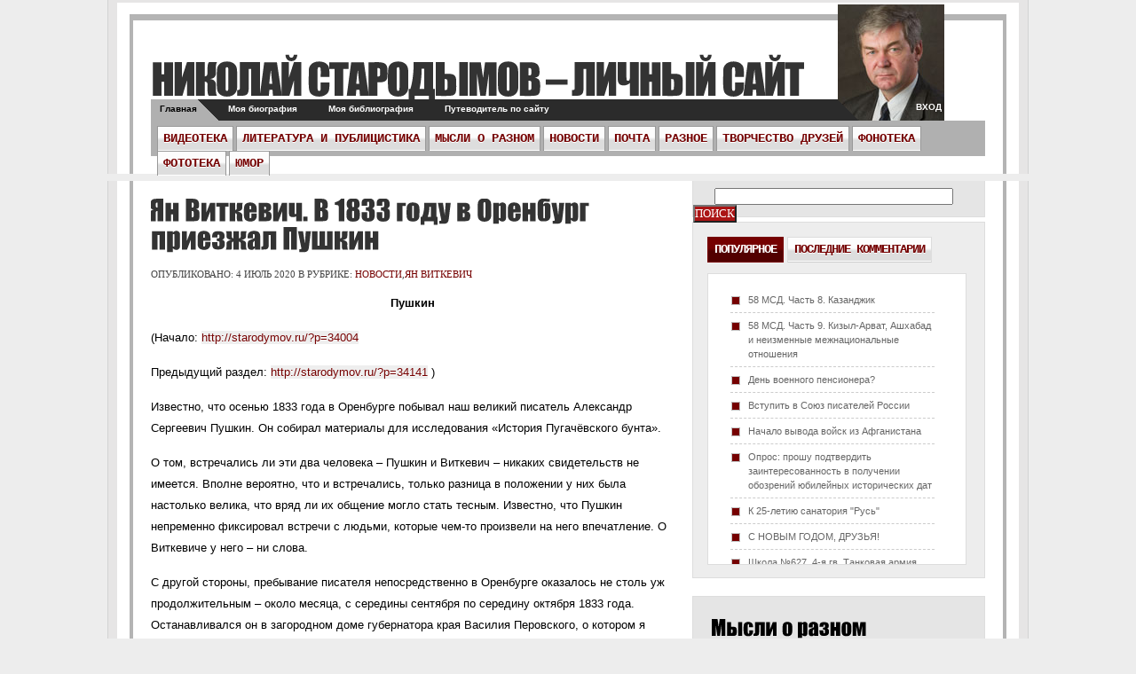

--- FILE ---
content_type: text/html; charset=UTF-8
request_url: http://starodymov.ru/?p=34152
body_size: 15085
content:
<!DOCTYPE html PUBLIC "-//W3C//DTD XHTML 1.0 Transitional//EN" "http://www.w3.org/TR/xhtml1/DTD/xhtml1-transitional.dtd">
<html xmlns="http://www.w3.org/1999/xhtml">
<head profile="http://gmpg.org/xfn/11">

	<title>Николай Стародымов &#8211; личный сайт &raquo; Ян Виткевич. В 1833 году в Оренбург приезжал Пушкин</title>

	<meta http-equiv="Content-Type" content="text/html; charset=UTF-8" />	
	<meta name="generator" content="WordPress 3.0.5" />  
	
	            
	 			 <link rel="stylesheet" href="http://starodymov.ru/wp-content/themes/aparatus/style.css" type="text/css" media="screen" />
		 	
	
		
	<link rel="alternate" type="application/rss+xml" title="RSS 2.0" href="http://starodymov.ru/?feed=rss2" />
	<link rel="alternate" type="text/xml" title="RSS .92" href="http://starodymov.ru/?feed=rss" />
	<link rel="alternate" type="application/atom+xml" title="Atom 0.3" href="http://starodymov.ru/?feed=atom" />
	<link rel="pingback" href="http://starodymov.ru/xmlrpc.php" />
	
	
	<!--[if lt IE 7]>       
	<script type="text/javascript" src="http://starodymov.ru/wp-content/themes/aparatus/scripts/unitpngfix.js"></script>
	<link href="http://starodymov.ru/wp-content/themes/aparatus/forie6.css" rel="stylesheet" type="text/css" media="screen" title="no title" charset="utf-8"/>	
	<![endif]-->
	<!--[if IE 7]>
	<link href="http://starodymov.ru/wp-content/themes/aparatus/forie7.css" rel="stylesheet" type="text/css" media="screen" title="no title" charset="utf-8"/>		
	<![endif]-->
	<!--[if IE 8]>
	<link href="http://starodymov.ru/wp-content/themes/aparatus/forie8.css" rel="stylesheet" type="text/css" media="screen" title="no title" charset="utf-8"/>		
	<![endif]-->


	<!--Css SmoothGallery-->
	<link rel="stylesheet" href="http://starodymov.ru/wp-content/themes/aparatus/gallery-css/jd.gallery.css" type="text/css" media="screen"/>
		<script type="text/javascript" src="http://starodymov.ru/wp-content/themes/aparatus/scripts/mootools.js"></script>	
	<script type="text/javascript" src="http://starodymov.ru/wp-content/themes/aparatus/scripts/jd.gallery.js"></script>
	<script type="text/javascript" src="http://starodymov.ru/wp-content/themes/aparatus/scripts/mootabs1.2.js"></script>
	<script type="text/javascript" src="http://starodymov.ru/wp-content/themes/aparatus/scripts/cufon-yui.js"></script>
	<script type="text/javascript" src="http://starodymov.ru/wp-content/themes/aparatus/scripts/Impact_400.font.js"></script>
		<link rel='archives' title='Январь 2026' href='http://starodymov.ru/?m=202601' />
	<link rel='archives' title='Декабрь 2025' href='http://starodymov.ru/?m=202512' />
	<link rel='archives' title='Ноябрь 2025' href='http://starodymov.ru/?m=202511' />
	<link rel='archives' title='Октябрь 2025' href='http://starodymov.ru/?m=202510' />
	<link rel='archives' title='Сентябрь 2025' href='http://starodymov.ru/?m=202509' />
	<link rel='archives' title='Август 2025' href='http://starodymov.ru/?m=202508' />
	<link rel='archives' title='Июль 2025' href='http://starodymov.ru/?m=202507' />
	<link rel='archives' title='Июнь 2025' href='http://starodymov.ru/?m=202506' />
	<link rel='archives' title='Май 2025' href='http://starodymov.ru/?m=202505' />
	<link rel='archives' title='Апрель 2025' href='http://starodymov.ru/?m=202504' />
	<link rel='archives' title='Март 2025' href='http://starodymov.ru/?m=202503' />
	<link rel='archives' title='Февраль 2025' href='http://starodymov.ru/?m=202502' />
	<link rel='archives' title='Январь 2025' href='http://starodymov.ru/?m=202501' />
	<link rel='archives' title='Декабрь 2024' href='http://starodymov.ru/?m=202412' />
	<link rel='archives' title='Ноябрь 2024' href='http://starodymov.ru/?m=202411' />
	<link rel='archives' title='Октябрь 2024' href='http://starodymov.ru/?m=202410' />
	<link rel='archives' title='Сентябрь 2024' href='http://starodymov.ru/?m=202409' />
	<link rel='archives' title='Август 2024' href='http://starodymov.ru/?m=202408' />
	<link rel='archives' title='Июль 2024' href='http://starodymov.ru/?m=202407' />
	<link rel='archives' title='Июнь 2024' href='http://starodymov.ru/?m=202406' />
	<link rel='archives' title='Май 2024' href='http://starodymov.ru/?m=202405' />
	<link rel='archives' title='Апрель 2024' href='http://starodymov.ru/?m=202404' />
	<link rel='archives' title='Март 2024' href='http://starodymov.ru/?m=202403' />
	<link rel='archives' title='Февраль 2024' href='http://starodymov.ru/?m=202402' />
	<link rel='archives' title='Январь 2024' href='http://starodymov.ru/?m=202401' />
	<link rel='archives' title='Декабрь 2023' href='http://starodymov.ru/?m=202312' />
	<link rel='archives' title='Ноябрь 2023' href='http://starodymov.ru/?m=202311' />
	<link rel='archives' title='Октябрь 2023' href='http://starodymov.ru/?m=202310' />
	<link rel='archives' title='Сентябрь 2023' href='http://starodymov.ru/?m=202309' />
	<link rel='archives' title='Август 2023' href='http://starodymov.ru/?m=202308' />
	<link rel='archives' title='Июль 2023' href='http://starodymov.ru/?m=202307' />
	<link rel='archives' title='Июнь 2023' href='http://starodymov.ru/?m=202306' />
	<link rel='archives' title='Май 2023' href='http://starodymov.ru/?m=202305' />
	<link rel='archives' title='Апрель 2023' href='http://starodymov.ru/?m=202304' />
	<link rel='archives' title='Март 2023' href='http://starodymov.ru/?m=202303' />
	<link rel='archives' title='Февраль 2023' href='http://starodymov.ru/?m=202302' />
	<link rel='archives' title='Январь 2023' href='http://starodymov.ru/?m=202301' />
	<link rel='archives' title='Декабрь 2022' href='http://starodymov.ru/?m=202212' />
	<link rel='archives' title='Ноябрь 2022' href='http://starodymov.ru/?m=202211' />
	<link rel='archives' title='Октябрь 2022' href='http://starodymov.ru/?m=202210' />
	<link rel='archives' title='Сентябрь 2022' href='http://starodymov.ru/?m=202209' />
	<link rel='archives' title='Август 2022' href='http://starodymov.ru/?m=202208' />
	<link rel='archives' title='Июль 2022' href='http://starodymov.ru/?m=202207' />
	<link rel='archives' title='Июнь 2022' href='http://starodymov.ru/?m=202206' />
	<link rel='archives' title='Май 2022' href='http://starodymov.ru/?m=202205' />
	<link rel='archives' title='Апрель 2022' href='http://starodymov.ru/?m=202204' />
	<link rel='archives' title='Март 2022' href='http://starodymov.ru/?m=202203' />
	<link rel='archives' title='Февраль 2022' href='http://starodymov.ru/?m=202202' />
	<link rel='archives' title='Январь 2022' href='http://starodymov.ru/?m=202201' />
	<link rel='archives' title='Декабрь 2021' href='http://starodymov.ru/?m=202112' />
	<link rel='archives' title='Ноябрь 2021' href='http://starodymov.ru/?m=202111' />
	<link rel='archives' title='Октябрь 2021' href='http://starodymov.ru/?m=202110' />
	<link rel='archives' title='Сентябрь 2021' href='http://starodymov.ru/?m=202109' />
	<link rel='archives' title='Август 2021' href='http://starodymov.ru/?m=202108' />
	<link rel='archives' title='Июль 2021' href='http://starodymov.ru/?m=202107' />
	<link rel='archives' title='Июнь 2021' href='http://starodymov.ru/?m=202106' />
	<link rel='archives' title='Май 2021' href='http://starodymov.ru/?m=202105' />
	<link rel='archives' title='Апрель 2021' href='http://starodymov.ru/?m=202104' />
	<link rel='archives' title='Март 2021' href='http://starodymov.ru/?m=202103' />
	<link rel='archives' title='Февраль 2021' href='http://starodymov.ru/?m=202102' />
	<link rel='archives' title='Январь 2021' href='http://starodymov.ru/?m=202101' />
	<link rel='archives' title='Декабрь 2020' href='http://starodymov.ru/?m=202012' />
	<link rel='archives' title='Ноябрь 2020' href='http://starodymov.ru/?m=202011' />
	<link rel='archives' title='Октябрь 2020' href='http://starodymov.ru/?m=202010' />
	<link rel='archives' title='Сентябрь 2020' href='http://starodymov.ru/?m=202009' />
	<link rel='archives' title='Август 2020' href='http://starodymov.ru/?m=202008' />
	<link rel='archives' title='Июль 2020' href='http://starodymov.ru/?m=202007' />
	<link rel='archives' title='Июнь 2020' href='http://starodymov.ru/?m=202006' />
	<link rel='archives' title='Май 2020' href='http://starodymov.ru/?m=202005' />
	<link rel='archives' title='Апрель 2020' href='http://starodymov.ru/?m=202004' />
	<link rel='archives' title='Март 2020' href='http://starodymov.ru/?m=202003' />
	<link rel='archives' title='Февраль 2020' href='http://starodymov.ru/?m=202002' />
	<link rel='archives' title='Январь 2020' href='http://starodymov.ru/?m=202001' />
	<link rel='archives' title='Декабрь 2019' href='http://starodymov.ru/?m=201912' />
	<link rel='archives' title='Ноябрь 2019' href='http://starodymov.ru/?m=201911' />
	<link rel='archives' title='Октябрь 2019' href='http://starodymov.ru/?m=201910' />
	<link rel='archives' title='Сентябрь 2019' href='http://starodymov.ru/?m=201909' />
	<link rel='archives' title='Август 2019' href='http://starodymov.ru/?m=201908' />
	<link rel='archives' title='Июль 2019' href='http://starodymov.ru/?m=201907' />
	<link rel='archives' title='Июнь 2019' href='http://starodymov.ru/?m=201906' />
	<link rel='archives' title='Май 2019' href='http://starodymov.ru/?m=201905' />
	<link rel='archives' title='Апрель 2019' href='http://starodymov.ru/?m=201904' />
	<link rel='archives' title='Март 2019' href='http://starodymov.ru/?m=201903' />
	<link rel='archives' title='Февраль 2019' href='http://starodymov.ru/?m=201902' />
	<link rel='archives' title='Январь 2019' href='http://starodymov.ru/?m=201901' />
	<link rel='archives' title='Декабрь 2018' href='http://starodymov.ru/?m=201812' />
	<link rel='archives' title='Ноябрь 2018' href='http://starodymov.ru/?m=201811' />
	<link rel='archives' title='Октябрь 2018' href='http://starodymov.ru/?m=201810' />
	<link rel='archives' title='Сентябрь 2018' href='http://starodymov.ru/?m=201809' />
	<link rel='archives' title='Август 2018' href='http://starodymov.ru/?m=201808' />
	<link rel='archives' title='Июль 2018' href='http://starodymov.ru/?m=201807' />
	<link rel='archives' title='Июнь 2018' href='http://starodymov.ru/?m=201806' />
	<link rel='archives' title='Май 2018' href='http://starodymov.ru/?m=201805' />
	<link rel='archives' title='Апрель 2018' href='http://starodymov.ru/?m=201804' />
	<link rel='archives' title='Март 2018' href='http://starodymov.ru/?m=201803' />
	<link rel='archives' title='Февраль 2018' href='http://starodymov.ru/?m=201802' />
	<link rel='archives' title='Январь 2018' href='http://starodymov.ru/?m=201801' />
	<link rel='archives' title='Декабрь 2017' href='http://starodymov.ru/?m=201712' />
	<link rel='archives' title='Ноябрь 2017' href='http://starodymov.ru/?m=201711' />
	<link rel='archives' title='Октябрь 2017' href='http://starodymov.ru/?m=201710' />
	<link rel='archives' title='Сентябрь 2017' href='http://starodymov.ru/?m=201709' />
	<link rel='archives' title='Август 2017' href='http://starodymov.ru/?m=201708' />
	<link rel='archives' title='Июль 2017' href='http://starodymov.ru/?m=201707' />
	<link rel='archives' title='Июнь 2017' href='http://starodymov.ru/?m=201706' />
	<link rel='archives' title='Май 2017' href='http://starodymov.ru/?m=201705' />
	<link rel='archives' title='Апрель 2017' href='http://starodymov.ru/?m=201704' />
	<link rel='archives' title='Март 2017' href='http://starodymov.ru/?m=201703' />
	<link rel='archives' title='Февраль 2017' href='http://starodymov.ru/?m=201702' />
	<link rel='archives' title='Январь 2017' href='http://starodymov.ru/?m=201701' />
	<link rel='archives' title='Декабрь 2016' href='http://starodymov.ru/?m=201612' />
	<link rel='archives' title='Ноябрь 2016' href='http://starodymov.ru/?m=201611' />
	<link rel='archives' title='Октябрь 2016' href='http://starodymov.ru/?m=201610' />
	<link rel='archives' title='Сентябрь 2016' href='http://starodymov.ru/?m=201609' />
	<link rel='archives' title='Август 2016' href='http://starodymov.ru/?m=201608' />
	<link rel='archives' title='Июль 2016' href='http://starodymov.ru/?m=201607' />
	<link rel='archives' title='Июнь 2016' href='http://starodymov.ru/?m=201606' />
	<link rel='archives' title='Май 2016' href='http://starodymov.ru/?m=201605' />
	<link rel='archives' title='Апрель 2016' href='http://starodymov.ru/?m=201604' />
	<link rel='archives' title='Март 2016' href='http://starodymov.ru/?m=201603' />
	<link rel='archives' title='Февраль 2016' href='http://starodymov.ru/?m=201602' />
	<link rel='archives' title='Январь 2016' href='http://starodymov.ru/?m=201601' />
	<link rel='archives' title='Декабрь 2015' href='http://starodymov.ru/?m=201512' />
	<link rel='archives' title='Ноябрь 2015' href='http://starodymov.ru/?m=201511' />
	<link rel='archives' title='Октябрь 2015' href='http://starodymov.ru/?m=201510' />
	<link rel='archives' title='Сентябрь 2015' href='http://starodymov.ru/?m=201509' />
	<link rel='archives' title='Август 2015' href='http://starodymov.ru/?m=201508' />
	<link rel='archives' title='Июль 2015' href='http://starodymov.ru/?m=201507' />
	<link rel='archives' title='Июнь 2015' href='http://starodymov.ru/?m=201506' />
	<link rel='archives' title='Май 2015' href='http://starodymov.ru/?m=201505' />
	<link rel='archives' title='Апрель 2015' href='http://starodymov.ru/?m=201504' />
	<link rel='archives' title='Март 2015' href='http://starodymov.ru/?m=201503' />
	<link rel='archives' title='Февраль 2015' href='http://starodymov.ru/?m=201502' />
	<link rel='archives' title='Январь 2015' href='http://starodymov.ru/?m=201501' />
	<link rel='archives' title='Декабрь 2014' href='http://starodymov.ru/?m=201412' />
	<link rel='archives' title='Ноябрь 2014' href='http://starodymov.ru/?m=201411' />
	<link rel='archives' title='Октябрь 2014' href='http://starodymov.ru/?m=201410' />
	<link rel='archives' title='Сентябрь 2014' href='http://starodymov.ru/?m=201409' />
	<link rel='archives' title='Август 2014' href='http://starodymov.ru/?m=201408' />
	<link rel='archives' title='Июль 2014' href='http://starodymov.ru/?m=201407' />
	<link rel='archives' title='Июнь 2014' href='http://starodymov.ru/?m=201406' />
	<link rel='archives' title='Май 2014' href='http://starodymov.ru/?m=201405' />
	<link rel='archives' title='Апрель 2014' href='http://starodymov.ru/?m=201404' />
	<link rel='archives' title='Март 2014' href='http://starodymov.ru/?m=201403' />
	<link rel='archives' title='Февраль 2014' href='http://starodymov.ru/?m=201402' />
	<link rel='archives' title='Январь 2014' href='http://starodymov.ru/?m=201401' />
	<link rel='archives' title='Декабрь 2013' href='http://starodymov.ru/?m=201312' />
	<link rel='archives' title='Ноябрь 2013' href='http://starodymov.ru/?m=201311' />
	<link rel='archives' title='Октябрь 2013' href='http://starodymov.ru/?m=201310' />
	<link rel='archives' title='Сентябрь 2013' href='http://starodymov.ru/?m=201309' />
	<link rel='archives' title='Август 2013' href='http://starodymov.ru/?m=201308' />
	<link rel='archives' title='Июль 2013' href='http://starodymov.ru/?m=201307' />
	<link rel='archives' title='Июнь 2013' href='http://starodymov.ru/?m=201306' />
	<link rel='archives' title='Май 2013' href='http://starodymov.ru/?m=201305' />
	<link rel='archives' title='Апрель 2013' href='http://starodymov.ru/?m=201304' />
	<link rel='archives' title='Март 2013' href='http://starodymov.ru/?m=201303' />
	<link rel='archives' title='Февраль 2013' href='http://starodymov.ru/?m=201302' />
	<link rel='archives' title='Январь 2013' href='http://starodymov.ru/?m=201301' />
	<link rel='archives' title='Декабрь 2012' href='http://starodymov.ru/?m=201212' />
	<link rel='archives' title='Ноябрь 2012' href='http://starodymov.ru/?m=201211' />
	<link rel='archives' title='Октябрь 2012' href='http://starodymov.ru/?m=201210' />
	<link rel='archives' title='Сентябрь 2012' href='http://starodymov.ru/?m=201209' />
	<link rel='archives' title='Август 2012' href='http://starodymov.ru/?m=201208' />
	<link rel='archives' title='Июль 2012' href='http://starodymov.ru/?m=201207' />
	<link rel='archives' title='Июнь 2012' href='http://starodymov.ru/?m=201206' />
	<link rel='archives' title='Май 2012' href='http://starodymov.ru/?m=201205' />
	<link rel='archives' title='Апрель 2012' href='http://starodymov.ru/?m=201204' />
	<link rel='archives' title='Март 2012' href='http://starodymov.ru/?m=201203' />
	<link rel='archives' title='Февраль 2012' href='http://starodymov.ru/?m=201202' />
	<link rel='archives' title='Январь 2012' href='http://starodymov.ru/?m=201201' />
	<link rel='archives' title='Декабрь 2011' href='http://starodymov.ru/?m=201112' />
	<link rel='archives' title='Ноябрь 2011' href='http://starodymov.ru/?m=201111' />
	<link rel='archives' title='Октябрь 2011' href='http://starodymov.ru/?m=201110' />
	<link rel='archives' title='Сентябрь 2011' href='http://starodymov.ru/?m=201109' />
	<link rel='archives' title='Август 2011' href='http://starodymov.ru/?m=201108' />
	<link rel='archives' title='Июль 2011' href='http://starodymov.ru/?m=201107' />
	<link rel='archives' title='Июнь 2011' href='http://starodymov.ru/?m=201106' />
	<link rel='archives' title='Май 2011' href='http://starodymov.ru/?m=201105' />
	<link rel='archives' title='Апрель 2011' href='http://starodymov.ru/?m=201104' />
		<link rel="alternate" type="application/rss+xml" title="Николай Стародымов - личный сайт &raquo; Ян Виткевич. В 1833 году в Оренбург приезжал Пушкин Лента комментариев" href="http://starodymov.ru/?feed=rss2&amp;p=34152" />
<link rel='stylesheet' id='NextGEN-css'  href='http://starodymov.ru/wp-content/plugins/nextgen-gallery/css/nggallery.css?ver=1.0.0' type='text/css' media='screen' />
<link rel='stylesheet' id='shutter-css'  href='http://starodymov.ru/wp-content/plugins/nextgen-gallery/shutter/shutter-reloaded.css?ver=1.3.0' type='text/css' media='screen' />
<script type='text/javascript'>
/* <![CDATA[ */
var shutterSettings = {
	msgLoading: "L O A D I N G",
	msgClose: "Click to Close",
	imageCount: "1"
};
/* ]]> */
</script>
<script type='text/javascript' src='http://starodymov.ru/wp-content/plugins/nextgen-gallery/shutter/shutter-reloaded.js?ver=1.3.0'></script>
<script type='text/javascript' src='http://starodymov.ru/wp-includes/js/jquery/jquery.js?ver=1.4.2'></script>
<script type='text/javascript' src='http://starodymov.ru/wp-content/plugins/nextgen-gallery/js/jquery.cycle.all.min.js?ver=2.88'></script>
<script type='text/javascript' src='http://starodymov.ru/wp-content/plugins/nextgen-gallery/js/ngg.slideshow.min.js?ver=1.05'></script>
<script type='text/javascript'>
/* <![CDATA[ */
var ngg_ajax = {
	path: "http://starodymov.ru/wp-content/plugins/nextgen-gallery/",
	callback: "http://starodymov.ru/index.php?callback=ngg-ajax",
	loading: "loading"
};
/* ]]> */
</script>
<script type='text/javascript' src='http://starodymov.ru/wp-content/plugins/nextgen-gallery/js/ngg.js?ver=2.0'></script>
<link rel="EditURI" type="application/rsd+xml" title="RSD" href="http://starodymov.ru/xmlrpc.php?rsd" />
<link rel="wlwmanifest" type="application/wlwmanifest+xml" href="http://starodymov.ru/wp-includes/wlwmanifest.xml" /> 
<link rel='index' title='Николай Стародымов &#8211; личный сайт' href='http://starodymov.ru' />
<link rel='start' title='ТВОРЧЕСКИЙ ВЕЧЕР СВЕТЛАНЫ САВИЦКОЙ' href='http://starodymov.ru/?p=3' />
<link rel='prev' title='Артисты кино. Фрунзик Мкртчян' href='http://starodymov.ru/?p=34149' />
<link rel='next' title='Записки из песочницы. Как нашего Захара в охранники нанимали' href='http://starodymov.ru/?p=34155' />
<meta name="generator" content="WordPress 3.0.5" />
<link rel='canonical' href='http://starodymov.ru/?p=34152' />

<meta name='NextGEN' content='1.7.4' />
	
	<script type="text/javascript">  
	Cufon.replace('a#logo, .title-area, .post-title-big, #comments h3 , h3#response-title, .author-name, .sidebar-row h3, #logo-footer');
	</script>
	<script type="text/javascript">
		sfHover = function() {
			var sfEls = document.getElementById("nav2").getElementsByTagName("LI");
			for (var i=0; i<sfEls.length; i++) {
				sfEls[i].onmouseover=function() {
					this.className+=" sfhover";
				}
				sfEls[i].onmouseout=function() {
					this.className=this.className.replace(new RegExp(" sfhover\\b"), "");
				}
			}
		}
		if (window.attachEvent) window.attachEvent("onload", sfHover);
	</script>
	<script type="text/javascript" charset="utf-8">
			window.addEvent('domready', init);
			function init() {
				myTabs1 = new mootabs('myTabs', {height: '320px', width: '300px', changeTransition: Fx.Transitions.Back.easeOut, mouseOverClass: 'over'});
				
			}
	</script>
</head>
<body>
<div id="header">



<div id="twitter-badge"><a href="http://twitter.com/_fearlessflyer">twitter</a></div><!--twitter-badge-->

<a id="logo" href="http://starodymov.ru">Николай Стародымов &#8211; личный сайт</a>
<div id="navigation">
<div id="page-nav">
<ul>
<li id="welcome" class="current_page_item2"><a href="http://starodymov.ru" title="Home">Главная</a></li>
<li class="page_item page-item-1957"><a href="http://starodymov.ru/?page_id=1957" title="Моя биография">Моя биография</a></li>
<li class="page_item page-item-2323"><a href="http://starodymov.ru/?page_id=2323" title="Моя библиография">Моя библиография</a></li>
<li class="page_item page-item-10370"><a href="http://starodymov.ru/?page_id=10370" title="Путеводитель по сайту">Путеводитель по сайту</a></li>
</ul>
<span id="login"><a href="http://starodymov.ru/wp-admin/">Вход</a></span>
</div><!--page-nav-->


<div id="cat-nav">
<ul id="nav2">
	<li class="cat-item cat-item-847"><a href="http://starodymov.ru/?cat=847" title="Просмотреть все записи в рубрике Видеотека">Видеотека</a>
</li>
	<li class="cat-item cat-item-1076"><a href="http://starodymov.ru/?cat=1076" title="Просмотреть все записи в рубрике Литература и публицистика">Литература и публицистика</a>
<ul class='children'>
	<li class="cat-item cat-item-9"><a href="http://starodymov.ru/?cat=9" title="Просмотреть все записи в рубрике Архив">Архив</a>
	<ul class='children'>
	<li class="cat-item cat-item-622"><a href="http://starodymov.ru/?cat=622" title="Просмотреть все записи в рубрике 2011 год">2011 год</a>
</li>
	<li class="cat-item cat-item-1473"><a href="http://starodymov.ru/?cat=1473" title="Просмотреть все записи в рубрике Из архива">Из архива</a>
</li>
	<li class="cat-item cat-item-650"><a href="http://starodymov.ru/?cat=650" title="Просмотреть все записи в рубрике Мысль дня &#8211; коротко">Мысль дня &#8211; коротко</a>
</li>
	<li class="cat-item cat-item-733"><a href="http://starodymov.ru/?cat=733" title="Просмотреть все записи в рубрике Сканированные публикации">Сканированные публикации</a>
</li>
	<li class="cat-item cat-item-1079"><a href="http://starodymov.ru/?cat=1079" title="Просмотреть все записи в рубрике Старые блокноты">Старые блокноты</a>
</li>
	<li class="cat-item cat-item-240"><a href="http://starodymov.ru/?cat=240" title="Просмотреть все записи в рубрике Чечня">Чечня</a>
		<ul class='children'>
	<li class="cat-item cat-item-580"><a href="http://starodymov.ru/?cat=580" title="Просмотреть все записи в рубрике Книга о 46-й ОБРОН">Книга о 46-й ОБРОН</a>
</li>
		</ul>
</li>
	<li class="cat-item cat-item-517"><a href="http://starodymov.ru/?cat=517" title="Просмотреть все записи в рубрике Ямал">Ямал</a>
</li>
	</ul>
</li>
	<li class="cat-item cat-item-47"><a href="http://starodymov.ru/?cat=47" title="Просмотреть все записи в рубрике Дела ветеранские">Дела ветеранские</a>
	<ul class='children'>
	<li class="cat-item cat-item-528"><a href="http://starodymov.ru/?cat=528" title="Просмотреть все записи в рубрике ДВВПУ">ДВВПУ</a>
</li>
	</ul>
</li>
	<li class="cat-item cat-item-13"><a href="http://starodymov.ru/?cat=13" title="Просмотреть все записи в рубрике История">История</a>
	<ul class='children'>
	<li class="cat-item cat-item-14"><a href="http://starodymov.ru/?cat=14" title="Просмотреть все записи в рубрике Благотворительность в России">Благотворительность в России</a>
</li>
	<li class="cat-item cat-item-15"><a href="http://starodymov.ru/?cat=15" title="Просмотреть все записи в рубрике Всемирная история">Всемирная история</a>
</li>
	<li class="cat-item cat-item-18"><a href="http://starodymov.ru/?cat=18" title="Просмотреть все записи в рубрике Вторая мировая война">Вторая мировая война</a>
</li>
	<li class="cat-item cat-item-16"><a href="http://starodymov.ru/?cat=16" title="Просмотреть все записи в рубрике История в датах">История в датах</a>
</li>
	<li class="cat-item cat-item-17"><a href="http://starodymov.ru/?cat=17" title="Просмотреть все записи в рубрике История в портретах">История в портретах</a>
</li>
	<li class="cat-item cat-item-898"><a href="http://starodymov.ru/?cat=898" title="Просмотреть все записи в рубрике Книга &quot;Дорога к храму&quot;">Книга &quot;Дорога к храму&quot;</a>
</li>
	<li class="cat-item cat-item-260"><a href="http://starodymov.ru/?cat=260" title="Просмотреть все записи в рубрике Новейшая история Отечества">Новейшая история Отечества</a>
</li>
	</ul>
</li>
	<li class="cat-item cat-item-1075"><a href="http://starodymov.ru/?cat=1075" title="Просмотреть все записи в рубрике Мемуары">Мемуары</a>
	<ul class='children'>
	<li class="cat-item cat-item-144"><a href="http://starodymov.ru/?cat=144" title="Просмотреть все записи в рубрике 58 мсд">58 мсд</a>
</li>
	<li class="cat-item cat-item-96"><a href="http://starodymov.ru/?cat=96" title="Просмотреть все записи в рубрике Афганистан">Афганистан</a>
</li>
	<li class="cat-item cat-item-616"><a href="http://starodymov.ru/?cat=616" title="Просмотреть все записи в рубрике Встречи с замечательными людьми">Встречи с замечательными людьми</a>
</li>
	<li class="cat-item cat-item-662"><a href="http://starodymov.ru/?cat=662" title="Просмотреть все записи в рубрике Как строили &quot;Русь&quot;">Как строили &quot;Русь&quot;</a>
</li>
	<li class="cat-item cat-item-726"><a href="http://starodymov.ru/?cat=726" title="Просмотреть все записи в рубрике Мамин юбилей">Мамин юбилей</a>
</li>
	<li class="cat-item cat-item-624"><a href="http://starodymov.ru/?cat=624" title="Просмотреть все записи в рубрике Мои дни рождения">Мои дни рождения</a>
</li>
	<li class="cat-item cat-item-640"><a href="http://starodymov.ru/?cat=640" title="Просмотреть все записи в рубрике Моя биография">Моя биография</a>
</li>
	<li class="cat-item cat-item-5"><a href="http://starodymov.ru/?cat=5" title="Просмотреть все записи в рубрике О себе">О себе</a>
</li>
	<li class="cat-item cat-item-1161"><a href="http://starodymov.ru/?cat=1161" title="Просмотреть все записи в рубрике Письма внуку">Письма внуку</a>
</li>
	</ul>
</li>
	<li class="cat-item cat-item-536"><a href="http://starodymov.ru/?cat=536" title="Просмотреть все записи в рубрике О творчестве">О творчестве</a>
	<ul class='children'>
	<li class="cat-item cat-item-1193"><a href="http://starodymov.ru/?cat=1193" title="Просмотреть все записи в рубрике В Союзе писателей России">В Союзе писателей России</a>
		<ul class='children'>
	<li class="cat-item cat-item-1332"><a href="http://starodymov.ru/?cat=1332" title="Просмотреть все записи в рубрике Писатели-фронтовики">Писатели-фронтовики</a>
</li>
		</ul>
</li>
	<li class="cat-item cat-item-1084"><a href="http://starodymov.ru/?cat=1084" title="Просмотреть все записи в рубрике Рецензии и отклики">Рецензии и отклики</a>
</li>
	</ul>
</li>
	<li class="cat-item cat-item-532"><a href="http://starodymov.ru/?cat=532" title="Просмотреть все записи в рубрике Путешествия">Путешествия</a>
	<ul class='children'>
	<li class="cat-item cat-item-1204"><a href="http://starodymov.ru/?cat=1204" title="Просмотреть все записи в рубрике Круиз-2018">Круиз-2018</a>
</li>
	<li class="cat-item cat-item-1292"><a href="http://starodymov.ru/?cat=1292" title="Просмотреть все записи в рубрике Круиз-2019">Круиз-2019</a>
</li>
	<li class="cat-item cat-item-1384"><a href="http://starodymov.ru/?cat=1384" title="Просмотреть все записи в рубрике Круиз-2020">Круиз-2020</a>
</li>
	<li class="cat-item cat-item-1454"><a href="http://starodymov.ru/?cat=1454" title="Просмотреть все записи в рубрике Круиз-2021">Круиз-2021</a>
</li>
	<li class="cat-item cat-item-1249"><a href="http://starodymov.ru/?cat=1249" title="Просмотреть все записи в рубрике Париж">Париж</a>
</li>
	</ul>
</li>
	<li class="cat-item cat-item-568"><a href="http://starodymov.ru/?cat=568" title="Просмотреть все записи в рубрике Рассказы">Рассказы</a>
</li>
	<li class="cat-item cat-item-567"><a href="http://starodymov.ru/?cat=567" title="Просмотреть все записи в рубрике Романы">Романы</a>
	<ul class='children'>
	<li class="cat-item cat-item-674"><a href="http://starodymov.ru/?cat=674" title="Просмотреть все записи в рубрике Кривоустовы">Кривоустовы</a>
</li>
	<li class="cat-item cat-item-1663"><a href="http://starodymov.ru/?cat=1663" title="Просмотреть все записи в рубрике Николай Волков">Николай Волков</a>
</li>
	<li class="cat-item cat-item-1375"><a href="http://starodymov.ru/?cat=1375" title="Просмотреть все записи в рубрике Ян Виткевич">Ян Виткевич</a>
</li>
	</ul>
</li>
	<li class="cat-item cat-item-570"><a href="http://starodymov.ru/?cat=570" title="Просмотреть все записи в рубрике Современность: дела и люди">Современность: дела и люди</a>
</li>
</ul>
</li>
	<li class="cat-item cat-item-527"><a href="http://starodymov.ru/?cat=527" title="Просмотреть все записи в рубрике Мысли о разном">Мысли о разном</a>
</li>
	<li class="cat-item cat-item-1"><a href="http://starodymov.ru/?cat=1" title="Просмотреть все записи в рубрике Новости">Новости</a>
</li>
	<li class="cat-item cat-item-636"><a href="http://starodymov.ru/?cat=636" title="Просмотреть все записи в рубрике ПОЧТА">ПОЧТА</a>
<ul class='children'>
	<li class="cat-item cat-item-11"><a href="http://starodymov.ru/?cat=11" title="Просмотреть все записи в рубрике Мне пишут">Мне пишут</a>
</li>
	<li class="cat-item cat-item-746"><a href="http://starodymov.ru/?cat=746" title="Просмотреть все записи в рубрике Поздравления">Поздравления</a>
</li>
</ul>
</li>
	<li class="cat-item cat-item-660"><a href="http://starodymov.ru/?cat=660" title="Просмотреть все записи в рубрике Разное">Разное</a>
<ul class='children'>
	<li class="cat-item cat-item-1311"><a href="http://starodymov.ru/?cat=1311" title="Просмотреть все записи в рубрике Мимоходом">Мимоходом</a>
</li>
</ul>
</li>
	<li class="cat-item cat-item-539"><a href="http://starodymov.ru/?cat=539" title="Всё это написал не я. Это мне только понравилось...">Творчество друзей</a>
<ul class='children'>
	<li class="cat-item cat-item-699"><a href="http://starodymov.ru/?cat=699" title="Просмотреть все записи в рубрике Александр КАРПУХИН">Александр КАРПУХИН</a>
</li>
	<li class="cat-item cat-item-540"><a href="http://starodymov.ru/?cat=540" title="Просмотреть все записи в рубрике Андрей Матях">Андрей Матях</a>
</li>
	<li class="cat-item cat-item-672"><a href="http://starodymov.ru/?cat=672" title="Просмотреть все записи в рубрике Анна ГРАНАТОВА">Анна ГРАНАТОВА</a>
</li>
	<li class="cat-item cat-item-708"><a href="http://starodymov.ru/?cat=708" title="Просмотреть все записи в рубрике Борис ВОЛОК">Борис ВОЛОК</a>
</li>
	<li class="cat-item cat-item-1209"><a href="http://starodymov.ru/?cat=1209" title="Просмотреть все записи в рубрике Владимир Счепицкий">Владимир Счепицкий</a>
</li>
	<li class="cat-item cat-item-1083"><a href="http://starodymov.ru/?cat=1083" title="Просмотреть все записи в рубрике Николай КИКЕШЕВ">Николай КИКЕШЕВ</a>
</li>
	<li class="cat-item cat-item-710"><a href="http://starodymov.ru/?cat=710" title="Просмотреть все записи в рубрике Олег ВАЛЕЦКИЙ">Олег ВАЛЕЦКИЙ</a>
</li>
	<li class="cat-item cat-item-623"><a href="http://starodymov.ru/?cat=623" title="Просмотреть все записи в рубрике Светлана Савицкая">Светлана Савицкая</a>
</li>
	<li class="cat-item cat-item-1551"><a href="http://starodymov.ru/?cat=1551" title="Просмотреть все записи в рубрике Сергей Лагодский">Сергей Лагодский</a>
</li>
	<li class="cat-item cat-item-723"><a href="http://starodymov.ru/?cat=723" title="Просмотреть все записи в рубрике Совещание молодых писателей (избранное)">Совещание молодых писателей (избранное)</a>
</li>
</ul>
</li>
	<li class="cat-item cat-item-698"><a href="http://starodymov.ru/?cat=698" title="Просмотреть все записи в рубрике Фонотека">Фонотека</a>
</li>
	<li class="cat-item cat-item-12"><a href="http://starodymov.ru/?cat=12" title="Просмотреть все записи в рубрике Фототека">Фототека</a>
</li>
	<li class="cat-item cat-item-10"><a href="http://starodymov.ru/?cat=10" title="Просмотреть все записи в рубрике Юмор">Юмор</a>
</li>
</ul>

</div><!--cat-nav-->
</div><!--navigation-->
</div><!--header-->
<div id="wrap"><div class="main-container">

<!--<div class="retweet-btn">
<script type="text/javascript">
tweetmeme_source = '';
</script>
<script type="text/javascript" src="http://tweetmeme.com/i/scripts/button.js"></script>
</div>retweet-btn-->

<div class="post-title-big">
<a href="http://starodymov.ru/?p=34152" title="Ян Виткевич. В 1833 году в Оренбург приезжал Пушкин">
Ян Виткевич. В 1833 году в Оренбург приезжал Пушкин</a>
</div><!--post-title-->
<div class="post-meta-data">
Опубликовано:  4 Июль  2020 в рубрике: <a href="http://starodymov.ru/?cat=1" title="Просмотреть все записи в Новости" rel="category">Новости</a>,<a href="http://starodymov.ru/?cat=1375" title="Просмотреть все записи в Ян Виткевич" rel="category">Ян Виткевич</a></div><!--post-meta-data-->
<div class="post-content">
<p style="text-align: center;"><strong>Пушкин</strong></p>
<p>(Начало: <a href="http://starodymov.ru/?p=34004">http://starodymov.ru/?p=34004</a></p>
<p>Предыдущий раздел: <a href="http://starodymov.ru/?p=34141">http://starodymov.ru/?p=34141</a> )</p>
<p>Известно, что осенью 1833 года в Оренбурге побывал наш великий писатель Александр Сергеевич Пушкин. Он собирал материалы для исследования «История Пугачёвского бунта».</p>
<p>О том, встречались ли эти два человека – Пушкин и Виткевич – никаких свидетельств не имеется. Вполне вероятно, что и встречались, только разница в положении у них была настолько велика, что вряд ли их общение могло стать тесным. Известно, что Пушкин непременно фиксировал встречи с людьми, которые чем-то произвели на него впечатление. О Виткевиче у него – ни слова.</p>
<p>С другой стороны, пребывание писателя непосредственно в Оренбурге оказалось не столь уж продолжительным – около месяца, с середины сентября по середину октября 1833 года. Останавливался он в загородном доме губернатора края Василия Перовского, о котором я непременно расскажу в одной из последующих глав. Вполне можно предположить, что Виткевич в этот период отсутствовал по делам службы…</p>
<p>Предельно кратко – о том, что же занесло Пушкина на сии галеры.</p>
<p>Не так много среди классиков отечественной литературы людей, чья биография – что личная, что творческая – оказалась бы настолько подробно изучена и описана, как Александра Сергеевича. И однако и в ней остаются моменты, чёткого ответа на которые исследовали так и не получили. Впрочем, правильнее бы сказать: по которым у каждого имеется своя версия объяснения.</p>
<p>В частности, это относится и к «Истории Пугачёва» &#8211; именно такое название своей монографии изначально дал автор, а исправил на «Историю Пугачёвского бунта» впоследствии самолично государь Николай Павлович. Так и нет чёткого ответа, с чего бы это Пушкин вышел именно на эту тему. Вариантов ответов – несколько; доподлинно установленного – так и нет.</p>
<p>Вообще, откуда и как появляется у автора желание написать именно данное произведение, откуда и как проникает в его душу замысел книги – никто объяснить не может. У меня, например, существует мистическое представление о том, что где-то во вселенском информационном поле обитают души книг. Они, эти произведения, очень хотят воплотиться – лучше в бумажном варианте, или хотя бы в электронном, а то и в устном народном творчестве… Но для того, чтобы попасть к людям, они нуждаются в посреднике.</p>
<p>И эти души книг выбирают себе автора (или как-то иначе у них там происходит распределение)… Конечно, могут произойти ошибки – и идея произведения умрёт, не воплотившись, или автор не справится с замыслом… Но это уже вторично. Главное в моей идее – что душе произведения необходим человек, который её воплотит. И счастье той из них, кому удастся зацепиться за талант такого гения, как Александр Сергеевич Пушкин!..</p>
<p>Ну и ещё не могу удержаться, хотя это вовсе уж не к месту… В книжном сериале о приключениях сэра Макса имеется библиотека короля Мёнина – исполинское, даже бесконечное хранилище ненаписанных книг. Не сомневаюсь, что имеется там и полочка Пушкина, на которой стоят нереализованные замыслы…</p>
<p>Пушкин к работе над книгой о величайшем на тот момент социальном потрясении империи подошёл со всей ответственностью. Он много и тщательно изучал архивные документы… Хотя следует отметить, что многие из них на тот момент оставались засекреченными, в частности, протоколы допросов самого Пугачёва – все или не все, но значительная их часть.</p>
<p>В августе-октябре 1833 года писатель предпринял поездку на Оренбуржье, где встречался с оставшимися к тому времени в живых свидетелями полыхавшей здесь гражданской войны.</p>
<p>А сопровождал Пушкина в поездке по Оренбуржью Владимир Даль, о котором тоже следовало бы рассказать хоть немного… Ну да в другой раз.</p>
<p>…Приходится признать, что данная «История…» &#8211; не самое удачное произведение Пушкина. Ну да только к нашему повествованию исследование творчества Александра Сергеевича отношения не имеет.</p>
<p>Итог данного раздела: два выдающихся человека – Пушкин и Виткевич – не встречались, хотя находились в одно время в одном месте.</p>
<p style="text-align: center;"><strong>***</strong></p>
<p style="text-align: center;"><strong>Дополнения:</strong></p>
<p>Об Александре Сергеевиче Пушкине: <a href="http://starodymov.ru/?p=27348">http://starodymov.ru/?p=27348</a></p>
<p>О восстании Емельяна Пугачёва: <a href="http://starodymov.ru/?p=16584">http://starodymov.ru/?p=16584</a></p>
<p>О Владимире Дале: <a href="http://starodymov.ru/?p=9446">http://starodymov.ru/?p=9446</a></p>
<p>О библиотеке короля Мёнина и душах книг: <a href="http://starodymov.ru/?p=19951">http://starodymov.ru/?p=19951</a></p>
</div><!--post-content-->
<div class="author-box">
<img alt='' src='http://1.gravatar.com/avatar/5f2c9335c8705c5a2259aea071f69662?s=40&amp;d=identicon&amp;r=G' class='avatar avatar-40 photo' height='40' width='40' /><div class="author-name">Об авторе Николай Стародымов</div><!--author-name-->
<div class="author-description">Стародымов Николай Александрович.
Родился 24 февраля 1956 года. 
Потомственный офицер, журналист, писатель.</div><!--author-description-->
<div class="author-links">
Посмотреть другие записи от автора  <a href="http://starodymov.ru/?author=1" title="Написал nikolay">nikolay</a></div><!--author-links-->
</div><!--author-box-->
<div class="social-bar">
<ul id="social-btns">
<li><a id="delicious" rel="nofollow" href="http://del.icio.us/post?url=http://starodymov.ru/?p=34152&amp;title=Ян Виткевич. В 1833 году в Оренбург приезжал Пушкин" title="Отправить на Delicious">Delicious</a></li>
<li><a id="digg" rel="nofollow" href="http://digg.com/submit?phase=2&amp;url=http://starodymov.ru/?p=34152&amp;title=Ян Виткевич. В 1833 году в Оренбург приезжал Пушкин" title="Отправить на Digg">Digg</a></li>
<li><a id="stumbleupon" rel="nofollow" href="http://www.stumbleupon.com/submit?url=http://starodymov.ru/?p=34152&amp;title=Ян Виткевич. В 1833 году в Оренбург приезжал Пушкин" title="Отправить на Stumbleupon">Stumbleupon</a></li>
<li><a id="technorati" rel="nofollow" href="http://technorati.com/faves?add=http://starodymov.ru/?p=34152" title="Отправить на Technorati">Technorati</a></li>
<li><a id="twitter" rel="nofollow" href="http://twitter.com/home?status=Ян Виткевич. В 1833 году в Оренбург приезжал Пушкин+http://starodymov.ru/?p=34152" title="Отправить на Twitter">Twitter</a></li>
</ul>
</div><!--social-bar-->


<div id="comments"><h3>К записи "Ян Виткевич. В 1833 году в Оренбург приезжал Пушкин" пока нет комментариев</h3></div>	


	<div id="respond"><h3 id="response-title">Прокомментировать</h3>
<div id="cancel-comment-reply">
	<small><a rel="nofollow" id="cancel-comment-reply-link" href="/?p=34152#respond" style="display:none;">Щелкните чтобы отменить ответ</a></small>
</div>



<form action="http://starodymov.ru/wp-comments-post.php" method="post" id="commentform">

<div class="comment-form-labels">Имя <small>обязательно:</small></div>
<p><input type="text" name="author" id="author"  size="50" value="" class="comment-form-input-fields"  tabindex="1" /></p>

<div class="comment-form-labels">Почта <small> обязательно:</small></div>
<p><input type="text" name="email" id="email"  size="50" value="" class="comment-form-input-fields" tabindex="2" /> </p>

<div class="comment-form-labels">Сайт <small>по желанию</small></div>
<p><input type="text" name="url" id="url"  size="50" value="" class="comment-form-input-fields"  tabindex="3" /></p>


<div>
<input type='hidden' name='comment_post_ID' value='34152' id='comment_post_ID' />
<input type='hidden' name='comment_parent' id='comment_parent' value='0' />
<input type="hidden" name="redirect_to" value="/?p=34152" /></div>

<div class="comment-form-labels">Текст <small>обязательно:</small></div>
<p><textarea name="comment" id="comment" class="comment-form-input-fields"  cols="55" rows="15" tabindex="4"></textarea></p>

 <p><small><strong>Внимание:</strong> Все комментарии перед публикацией проходят проверку администратора. Это может задержать их публикацию, поэтому не нужно комментировать дважды. </small></p>

<p><input name="submit" type="submit" id="submit" class="send-comment" tabindex="5" value="Отправить" /></p>

</form>
</div>

</div><!--main-container-->

<div id="sidebar">
<div id="searchform">		
		<form method="get" action="http://starodymov.ru/">
		<input name="s" type="text" class="inputs" id="s" value="" size="32" />
		<input type="submit" class="go" value="ПОИСК" />	     
		</form>
</div><!--searchform-->
<!--the twitter widget-->
<div id="twitter-entry">
</div><!--twitter widget-->

<!--<div id="adblock-big">
<a href=""><img src="http://starodymov.ru/wp-content/themes/aparatus/images/ad-blocks-big.jpg"  /></a>
</div>--><!--adblock-big-->

<div id="tabbed-container">

	<div id="myTabs" class="mootabs">
				<ul class="mootabs_title">
					<li title="Popular">Популярное</li>
					<li title="RecentComments">Последние комментарии</li>
					<!--<li title="Tags">Метки</li>-->
				</ul>
				
				<div id="Popular" class="mootabs_panel">
				<ul>
        			<li><a href="http://starodymov.ru/?p=8088" title="58 МСД. Часть 8. Казанджик">58 МСД. Часть 8. Казанджик</a> </li><li><a href="http://starodymov.ru/?p=8091" title="58 МСД. Часть 9. Кизыл-Арват, Ашхабад и неизменные межнациональные отношения">58 МСД. Часть 9. Кизыл-Арват, Ашхабад и неизменные межнациональные отношения</a> </li><li><a href="http://starodymov.ru/?p=7637" title="День военного пенсионера?">День военного пенсионера?</a> </li><li><a href="http://starodymov.ru/?p=8739" title="Вступить в Союз писателей России">Вступить в Союз писателей России</a> </li><li><a href="http://starodymov.ru/?p=586" title="Начало вывода войск из Афганистана">Начало вывода войск из Афганистана</a> </li><li><a href="http://starodymov.ru/?p=30775" title="Опрос: прошу подтвердить заинтересованность в получении обозрений юбилейных исторических дат">Опрос: прошу подтвердить заинтересованность в получении обозрений юбилейных исторических дат</a> </li><li><a href="http://starodymov.ru/?p=3412" title="К 25-летию санатория "Русь"">К 25-летию санатория "Русь"</a> </li><li><a href="http://starodymov.ru/?p=26298" title="C НОВЫМ ГОДОМ, ДРУЗЬЯ!">C НОВЫМ ГОДОМ, ДРУЗЬЯ!</a> </li><li><a href="http://starodymov.ru/?p=8536" title="Школа №627, 4-я гв. Танковая армия, Музей боевой славы, Совет ветеранов, встреча">Школа №627, 4-я гв. Танковая армия, Музей боевой славы, Совет ветеранов, встреча</a> </li><li><a href="http://starodymov.ru/?p=996" title="Атаман Шкуро">Атаман Шкуро</a> </li>    			</ul>
				</div><!--popular-->				
				
				<div id="RecentComments" class="mootabs_panel">
				
				
<ul>
<li>nikolay:<a href="http://starodymov.ru/?p=44827#comment-380293" title=" - Сергей Лагодский: из воспоминаний. Генерал-полковник Николай Золотаревский: патриарх Главспецстроя">Благодарю за оценку!</a></li>
<li>Зайцев Аркадий Рафаилович:<a href="http://starodymov.ru/?p=44827#comment-380246" title=" - Сергей Лагодский: из воспоминаний. Генерал-полковник Николай Золотаревский: патриарх Главспецстроя">Прекрасная статья о великом че</a></li>
<li>nikolay:<a href="http://starodymov.ru/?p=49523#comment-379862" title=" - Мой календарь. Александр Пальм - петрашевец, в судьбе которого много вопросов">Спасибо, друг мой! Твои коммен</a></li>
<li>Сердар:<a href="http://starodymov.ru/?p=49523#comment-379832" title=" - Мой календарь. Александр Пальм - петрашевец, в судьбе которого много вопросов">Коля, привет! Сейчас будет нас</a></li>
<li>nikolay:<a href="http://starodymov.ru/?p=90#comment-376666" title=" - Афганский дневник">Михаил, друг мой, да разве ж я</a></li>
<li>Михаил Скляр:<a href="http://starodymov.ru/?p=90#comment-376664" title=" - Афганский дневник">Николай, и все-таки жаль, что </a></li>
<li>Александр:<a href="http://starodymov.ru/?p=8091#comment-373024" title=" - 58 МСД. Часть 9. Кизыл-Арват, Ашхабад и неизменные межнациональные отношения">Андрей, я служил в бат. связи </a></li>
</ul>					
				</div>
				<div id="Tags" class="mootabs_panel">

				<a href='http://starodymov.ru/?tag=%d0%b2%d0%be%d0%b4%d0%be%d1%85%d0%be%d0%b4%d1%8a' class='tag-link-1085' title='151 запись' style='font-size: 10.493150684932pt;'>"ВодоходЪ"</a>
<a href='http://starodymov.ru/?tag=2023-%d0%b3%d0%be%d0%b4' class='tag-link-1521' title='118 записей' style='font-size: 8.5753424657534pt;'>2023 год</a>
<a href='http://starodymov.ru/?tag=2024-%d0%b3%d0%be%d0%b4' class='tag-link-1548' title='137 записей' style='font-size: 9.7260273972603pt;'>2024 год</a>
<a href='http://starodymov.ru/?tag=2025-%d0%b3%d0%be%d0%b4' class='tag-link-1534' title='141 запись' style='font-size: 9.9178082191781pt;'>2025 год</a>
<a href='http://starodymov.ru/?tag=%d0%b0%d1%84%d0%b3%d0%b0%d0%bd%d0%b8%d1%81%d1%82%d0%b0%d0%bd' class='tag-link-96' title='142 записи' style='font-size: 10.109589041096pt;'>Афганистан</a>
<a href='http://starodymov.ru/?tag=%d0%b2%d0%b5%d0%bb%d0%b8%d0%ba%d0%b0%d1%8f-%d0%be%d1%82%d0%b5%d1%87%d0%b5%d1%81%d1%82%d0%b2%d0%b5%d0%bd%d0%bd%d0%b0%d1%8f' class='tag-link-730' title='291 запись' style='font-size: 16.054794520548pt;'>Великая Отечественная</a>
<a href='http://starodymov.ru/?tag=%d0%b2%d0%be%d0%b9%d0%bd%d0%b0' class='tag-link-38' title='146 записей' style='font-size: 10.301369863014pt;'>Война</a>
<a href='http://starodymov.ru/?tag=%d0%b2%d1%82%d0%be%d1%80%d0%b0%d1%8f-%d0%bc%d0%b8%d1%80%d0%be%d0%b2%d0%b0%d1%8f' class='tag-link-19' title='187 записей' style='font-size: 12.219178082192pt;'>Вторая мировая</a>
<a href='http://starodymov.ru/?tag=%d0%b4%d0%b5%d1%82%d0%b8' class='tag-link-547' title='112 записей' style='font-size: 8pt;'>Дети</a>
<a href='http://starodymov.ru/?tag=%d0%bc%d1%81%d0%bf%d1%81' class='tag-link-603' title='171 запись' style='font-size: 11.643835616438pt;'>МСПС</a>
<a href='http://starodymov.ru/?tag=%d0%bc%d0%be%d1%81%d0%ba%d0%b2%d0%b0' class='tag-link-598' title='274 записи' style='font-size: 15.479452054795pt;'>Москва</a>
<a href='http://starodymov.ru/?tag=%d1%80%d0%bf%d1%86' class='tag-link-807' title='168 записей' style='font-size: 11.452054794521pt;'>РПЦ</a>
<a href='http://starodymov.ru/?tag=%d1%80%d0%be%d1%81%d1%81%d0%b8%d1%8f' class='tag-link-60' title='322 записи' style='font-size: 16.821917808219pt;'>Россия</a>
<a href='http://starodymov.ru/?tag=%d1%80%d0%be%d1%81%d1%81%d0%b8%d1%8f-%d1%8e%d0%b1%d0%b8%d0%bb%d0%b5%d0%b9' class='tag-link-1144' title='239 записей' style='font-size: 14.328767123288pt;'>Россия юбилей</a>
<a href='http://starodymov.ru/?tag=%d1%81%d0%bc%d0%b8' class='tag-link-645' title='197 записей' style='font-size: 12.794520547945pt;'>СМИ</a>
<a href='http://starodymov.ru/?tag=%d1%81%d1%81%d1%81%d1%80' class='tag-link-99' title='157 записей' style='font-size: 10.876712328767pt;'>СССР</a>
<a href='http://starodymov.ru/?tag=%d1%83%d0%ba%d1%80%d0%b0%d0%b8%d0%bd%d0%b0' class='tag-link-73' title='191 запись' style='font-size: 12.41095890411pt;'>Украина</a>
<a href='http://starodymov.ru/?tag=%d0%b0%d0%b2%d0%b8%d0%b0%d1%86%d0%b8%d1%8f' class='tag-link-520' title='227 записей' style='font-size: 13.945205479452pt;'>авиация</a>
<a href='http://starodymov.ru/?tag=%d0%b2%d0%b5%d1%82%d0%b5%d1%80%d0%b0%d0%bd%d1%81%d0%ba%d0%be%d0%b5-%d0%b4%d0%b2%d0%b8%d0%b6%d0%b5%d0%bd%d0%b8%d0%b5' class='tag-link-252' title='171 запись' style='font-size: 11.643835616438pt;'>ветеранское движение</a>
<a href='http://starodymov.ru/?tag=%d0%b2%d0%bd%d1%83%d0%ba' class='tag-link-1178' title='157 записей' style='font-size: 10.876712328767pt;'>внук</a>
<a href='http://starodymov.ru/?tag=%d0%b4%d1%80%d1%83%d0%b7%d1%8c%d1%8f' class='tag-link-1160' title='165 записей' style='font-size: 11.260273972603pt;'>друзья</a>
<a href='http://starodymov.ru/?tag=%d0%b8%d1%81%d1%82%d0%be%d1%80%d0%b8%d1%8f-2' class='tag-link-574' title='224 записи' style='font-size: 13.753424657534pt;'>история</a>
<a href='http://starodymov.ru/?tag=%d0%ba%d0%b8%d0%bd%d0%be' class='tag-link-555' title='583 записи' style='font-size: 21.808219178082pt;'>кино</a>
<a href='http://starodymov.ru/?tag=%d0%ba%d0%be%d1%81%d0%bc%d0%be%d1%81' class='tag-link-702' title='152 записи' style='font-size: 10.493150684932pt;'>космос</a>
<a href='http://starodymov.ru/?tag=%d0%ba%d1%80%d1%83%d0%b8%d0%b7' class='tag-link-877' title='243 записи' style='font-size: 14.520547945205pt;'>круиз</a>
<a href='http://starodymov.ru/?tag=%d0%ba%d1%83%d0%bb%d1%8c%d1%82%d1%83%d1%80%d0%b0' class='tag-link-571' title='183 записи' style='font-size: 12.027397260274pt;'>культура</a>
<a href='http://starodymov.ru/?tag=%d0%bb%d0%b8%d1%82%d0%b5%d1%80%d0%b0%d1%82%d1%83%d1%80%d0%b0' class='tag-link-563' title='414 записей' style='font-size: 18.931506849315pt;'>литература</a>
<a href='http://starodymov.ru/?tag=%d0%bc%d0%b5%d0%b4%d0%b8%d1%86%d0%b8%d0%bd%d0%b0' class='tag-link-607' title='160 записей' style='font-size: 11.068493150685pt;'>медицина</a>
<a href='http://starodymov.ru/?tag=%d0%bc%d0%be%d0%b7%d0%b0%d0%b8%d0%ba%d0%b0' class='tag-link-1489' title='219 записей' style='font-size: 13.561643835616pt;'>мозаика</a>
<a href='http://starodymov.ru/?tag=%d0%be%d0%b1%d1%80%d0%b0%d0%b7%d0%be%d0%b2%d0%b0%d0%bd%d0%b8%d0%b5' class='tag-link-513' title='126 записей' style='font-size: 8.958904109589pt;'>образование</a>
<a href='http://starodymov.ru/?tag=%d0%bf%d0%b0%d0%bc%d1%8f%d1%82%d1%8c' class='tag-link-605' title='597 записей' style='font-size: 22pt;'>память</a>
<a href='http://starodymov.ru/?tag=%d0%bf%d0%be%d0%bb%d0%b8%d1%82%d0%b8%d0%ba%d0%b0' class='tag-link-575' title='179 записей' style='font-size: 12.027397260274pt;'>политика</a>
<a href='http://starodymov.ru/?tag=%d0%bf%d0%be%d1%8d%d0%b7%d0%b8%d1%8f' class='tag-link-604' title='111 записей' style='font-size: 8pt;'>поэзия</a>
<a href='http://starodymov.ru/?tag=%d0%bf%d1%80%d0%b0%d0%b7%d0%b4%d0%bd%d0%b8%d0%ba' class='tag-link-718' title='159 записей' style='font-size: 10.876712328767pt;'>праздник</a>
<a href='http://starodymov.ru/?tag=%d0%bf%d1%80%d0%b8%d1%80%d0%be%d0%b4%d0%b0' class='tag-link-737' title='252 записи' style='font-size: 14.712328767123pt;'>природа</a>
<a href='http://starodymov.ru/?tag=%d0%bf%d1%81%d0%b8%d1%85%d0%be%d0%bb%d0%be%d0%b3%d0%b8%d1%8f' class='tag-link-646' title='211 записей' style='font-size: 13.369863013699pt;'>психология</a>
<a href='http://starodymov.ru/?tag=%d1%81%d0%bb%d0%b0%d0%b2%d1%8f%d0%bd%d1%81%d1%82%d0%b2%d0%be' class='tag-link-794' title='118 записей' style='font-size: 8.5753424657534pt;'>славянство</a>
<a href='http://starodymov.ru/?tag=%d1%81%d0%bf%d0%be%d1%80%d1%82' class='tag-link-554' title='161 запись' style='font-size: 11.068493150685pt;'>спорт</a>
<a href='http://starodymov.ru/?tag=%d1%82%d0%b2%d0%be%d1%80%d1%87%d0%b5%d1%81%d1%82%d0%b2%d0%be' class='tag-link-535' title='329 записей' style='font-size: 17.013698630137pt;'>творчество</a>
<a href='http://starodymov.ru/?tag=%d1%82%d0%b5%d0%b0%d1%82%d1%80' class='tag-link-744' title='139 записей' style='font-size: 9.9178082191781pt;'>театр</a>
<a href='http://starodymov.ru/?tag=%d1%82%d0%b5%d0%bb%d0%b5%d0%b2%d0%b8%d0%b4%d0%b5%d0%bd%d0%b8%d0%b5' class='tag-link-749' title='202 записи' style='font-size: 12.986301369863pt;'>телевидение</a>
<a href='http://starodymov.ru/?tag=%d1%84%d0%b8%d0%bb%d0%be%d1%81%d0%be%d1%84%d0%b8%d1%8f' class='tag-link-661' title='169 записей' style='font-size: 11.452054794521pt;'>философия</a>
<a href='http://starodymov.ru/?tag=%d1%84%d1%83%d1%82%d0%b1%d0%be%d0%bb' class='tag-link-748' title='121 запись' style='font-size: 8.7671232876712pt;'>футбол</a>
<a href='http://starodymov.ru/?tag=%d1%8e%d0%b1%d0%b8%d0%bb%d0%b5%d0%b8' class='tag-link-1373' title='196 записей' style='font-size: 12.602739726027pt;'>юбилеи</a>
<a href='http://starodymov.ru/?tag=%d1%8e%d0%b1%d0%b8%d0%bb%d0%b5%d0%b9' class='tag-link-596' title='291 запись' style='font-size: 16.054794520548pt;'>юбилей</a> 
				</div>
			</div>
</div><!--tabbed-container-->

<!--<div id="adblock-small">
<ul>
	<li><a href=""><img src="http://starodymov.ru/wp-content/themes/aparatus/images/1st-ad-blocks.jpg"/></a></li>
	<li><a href=""><img src="http://starodymov.ru/wp-content/themes/aparatus/images/2nd-ad-blocks.jpg"  /></a></li>
	<li><a href=""><img src="http://starodymov.ru/wp-content/themes/aparatus/images/3rd-ad-blocks.jpg"  /></a></li>
	<li><a href=""><img src="http://starodymov.ru/wp-content/themes/aparatus/images/4th-ad-blocks.jpg"  /></a></a></li>
</ul>
</div>--><!--adblock-small-->
	<div class="sidebar-row"><h3>Мысли о разном</h3>			<div class="textwidget">Наступить в коровью лепёшку каждый может, никто не застрахован. Но есть люди, которые ни одной не пропустят, в каждую вляпаются. 
</div>
		</div><div class="sidebar-row"><h3>Разделы</h3>		<ul>
	<li class="cat-item cat-item-847"><a href="http://starodymov.ru/?cat=847" title="Просмотреть все записи в рубрике Видеотека">Видеотека</a> (7)
</li>
	<li class="cat-item cat-item-1076"><a href="http://starodymov.ru/?cat=1076" title="Просмотреть все записи в рубрике Литература и публицистика">Литература и публицистика</a> (5350)
<ul class='children'>
	<li class="cat-item cat-item-9"><a href="http://starodymov.ru/?cat=9" title="Просмотреть все записи в рубрике Архив">Архив</a> (341)
	<ul class='children'>
	<li class="cat-item cat-item-622"><a href="http://starodymov.ru/?cat=622" title="Просмотреть все записи в рубрике 2011 год">2011 год</a> (17)
</li>
	<li class="cat-item cat-item-1473"><a href="http://starodymov.ru/?cat=1473" title="Просмотреть все записи в рубрике Из архива">Из архива</a> (31)
</li>
	<li class="cat-item cat-item-650"><a href="http://starodymov.ru/?cat=650" title="Просмотреть все записи в рубрике Мысль дня &#8211; коротко">Мысль дня &#8211; коротко</a> (55)
</li>
	<li class="cat-item cat-item-733"><a href="http://starodymov.ru/?cat=733" title="Просмотреть все записи в рубрике Сканированные публикации">Сканированные публикации</a> (97)
</li>
	<li class="cat-item cat-item-1079"><a href="http://starodymov.ru/?cat=1079" title="Просмотреть все записи в рубрике Старые блокноты">Старые блокноты</a> (3)
</li>
	<li class="cat-item cat-item-240"><a href="http://starodymov.ru/?cat=240" title="Просмотреть все записи в рубрике Чечня">Чечня</a> (17)
		<ul class='children'>
	<li class="cat-item cat-item-580"><a href="http://starodymov.ru/?cat=580" title="Просмотреть все записи в рубрике Книга о 46-й ОБРОН">Книга о 46-й ОБРОН</a> (6)
</li>
		</ul>
</li>
	<li class="cat-item cat-item-517"><a href="http://starodymov.ru/?cat=517" title="Просмотреть все записи в рубрике Ямал">Ямал</a> (19)
</li>
	</ul>
</li>
	<li class="cat-item cat-item-47"><a href="http://starodymov.ru/?cat=47" title="Просмотреть все записи в рубрике Дела ветеранские">Дела ветеранские</a> (269)
	<ul class='children'>
	<li class="cat-item cat-item-528"><a href="http://starodymov.ru/?cat=528" title="Просмотреть все записи в рубрике ДВВПУ">ДВВПУ</a> (26)
</li>
	</ul>
</li>
	<li class="cat-item cat-item-13"><a href="http://starodymov.ru/?cat=13" title="Просмотреть все записи в рубрике История">История</a> (2593)
	<ul class='children'>
	<li class="cat-item cat-item-14"><a href="http://starodymov.ru/?cat=14" title="Просмотреть все записи в рубрике Благотворительность в России">Благотворительность в России</a> (31)
</li>
	<li class="cat-item cat-item-15"><a href="http://starodymov.ru/?cat=15" title="Просмотреть все записи в рубрике Всемирная история">Всемирная история</a> (260)
</li>
	<li class="cat-item cat-item-18"><a href="http://starodymov.ru/?cat=18" title="Просмотреть все записи в рубрике Вторая мировая война">Вторая мировая война</a> (384)
</li>
	<li class="cat-item cat-item-16"><a href="http://starodymov.ru/?cat=16" title="Просмотреть все записи в рубрике История в датах">История в датах</a> (1083)
</li>
	<li class="cat-item cat-item-17"><a href="http://starodymov.ru/?cat=17" title="Просмотреть все записи в рубрике История в портретах">История в портретах</a> (639)
</li>
	<li class="cat-item cat-item-898"><a href="http://starodymov.ru/?cat=898" title="Просмотреть все записи в рубрике Книга &quot;Дорога к храму&quot;">Книга &quot;Дорога к храму&quot;</a> (48)
</li>
	<li class="cat-item cat-item-260"><a href="http://starodymov.ru/?cat=260" title="Просмотреть все записи в рубрике Новейшая история Отечества">Новейшая история Отечества</a> (148)
</li>
	</ul>
</li>
	<li class="cat-item cat-item-1075"><a href="http://starodymov.ru/?cat=1075" title="Просмотреть все записи в рубрике Мемуары">Мемуары</a> (298)
	<ul class='children'>
	<li class="cat-item cat-item-144"><a href="http://starodymov.ru/?cat=144" title="Просмотреть все записи в рубрике 58 мсд">58 мсд</a> (23)
</li>
	<li class="cat-item cat-item-96"><a href="http://starodymov.ru/?cat=96" title="Просмотреть все записи в рубрике Афганистан">Афганистан</a> (30)
</li>
	<li class="cat-item cat-item-616"><a href="http://starodymov.ru/?cat=616" title="Просмотреть все записи в рубрике Встречи с замечательными людьми">Встречи с замечательными людьми</a> (40)
</li>
	<li class="cat-item cat-item-662"><a href="http://starodymov.ru/?cat=662" title="Просмотреть все записи в рубрике Как строили &quot;Русь&quot;">Как строили &quot;Русь&quot;</a> (12)
</li>
	<li class="cat-item cat-item-726"><a href="http://starodymov.ru/?cat=726" title="Просмотреть все записи в рубрике Мамин юбилей">Мамин юбилей</a> (6)
</li>
	<li class="cat-item cat-item-624"><a href="http://starodymov.ru/?cat=624" title="Просмотреть все записи в рубрике Мои дни рождения">Мои дни рождения</a> (2)
</li>
	<li class="cat-item cat-item-640"><a href="http://starodymov.ru/?cat=640" title="Просмотреть все записи в рубрике Моя биография">Моя биография</a> (59)
</li>
	<li class="cat-item cat-item-5"><a href="http://starodymov.ru/?cat=5" title="Просмотреть все записи в рубрике О себе">О себе</a> (11)
</li>
	<li class="cat-item cat-item-1161"><a href="http://starodymov.ru/?cat=1161" title="Просмотреть все записи в рубрике Письма внуку">Письма внуку</a> (115)
</li>
	</ul>
</li>
	<li class="cat-item cat-item-536"><a href="http://starodymov.ru/?cat=536" title="Просмотреть все записи в рубрике О творчестве">О творчестве</a> (838)
	<ul class='children'>
	<li class="cat-item cat-item-1193"><a href="http://starodymov.ru/?cat=1193" title="Просмотреть все записи в рубрике В Союзе писателей России">В Союзе писателей России</a> (210)
		<ul class='children'>
	<li class="cat-item cat-item-1332"><a href="http://starodymov.ru/?cat=1332" title="Просмотреть все записи в рубрике Писатели-фронтовики">Писатели-фронтовики</a> (141)
</li>
		</ul>
</li>
	<li class="cat-item cat-item-1084"><a href="http://starodymov.ru/?cat=1084" title="Просмотреть все записи в рубрике Рецензии и отклики">Рецензии и отклики</a> (325)
</li>
	</ul>
</li>
	<li class="cat-item cat-item-532"><a href="http://starodymov.ru/?cat=532" title="Просмотреть все записи в рубрике Путешествия">Путешествия</a> (405)
	<ul class='children'>
	<li class="cat-item cat-item-1204"><a href="http://starodymov.ru/?cat=1204" title="Просмотреть все записи в рубрике Круиз-2018">Круиз-2018</a> (21)
</li>
	<li class="cat-item cat-item-1292"><a href="http://starodymov.ru/?cat=1292" title="Просмотреть все записи в рубрике Круиз-2019">Круиз-2019</a> (30)
</li>
	<li class="cat-item cat-item-1384"><a href="http://starodymov.ru/?cat=1384" title="Просмотреть все записи в рубрике Круиз-2020">Круиз-2020</a> (31)
</li>
	<li class="cat-item cat-item-1454"><a href="http://starodymov.ru/?cat=1454" title="Просмотреть все записи в рубрике Круиз-2021">Круиз-2021</a> (34)
</li>
	<li class="cat-item cat-item-1249"><a href="http://starodymov.ru/?cat=1249" title="Просмотреть все записи в рубрике Париж">Париж</a> (3)
</li>
	</ul>
</li>
	<li class="cat-item cat-item-568"><a href="http://starodymov.ru/?cat=568" title="Просмотреть все записи в рубрике Рассказы">Рассказы</a> (14)
</li>
	<li class="cat-item cat-item-567"><a href="http://starodymov.ru/?cat=567" title="Просмотреть все записи в рубрике Романы">Романы</a> (203)
	<ul class='children'>
	<li class="cat-item cat-item-674"><a href="http://starodymov.ru/?cat=674" title="Просмотреть все записи в рубрике Кривоустовы">Кривоустовы</a> (125)
</li>
	<li class="cat-item cat-item-1663"><a href="http://starodymov.ru/?cat=1663" title="Просмотреть все записи в рубрике Николай Волков">Николай Волков</a> (30)
</li>
	<li class="cat-item cat-item-1375"><a href="http://starodymov.ru/?cat=1375" title="Просмотреть все записи в рубрике Ян Виткевич">Ян Виткевич</a> (47)
</li>
	</ul>
</li>
	<li class="cat-item cat-item-570"><a href="http://starodymov.ru/?cat=570" title="Просмотреть все записи в рубрике Современность: дела и люди">Современность: дела и люди</a> (461)
</li>
</ul>
</li>
	<li class="cat-item cat-item-527"><a href="http://starodymov.ru/?cat=527" title="Просмотреть все записи в рубрике Мысли о разном">Мысли о разном</a> (753)
</li>
	<li class="cat-item cat-item-1"><a href="http://starodymov.ru/?cat=1" title="Просмотреть все записи в рубрике Новости">Новости</a> (5664)
</li>
	<li class="cat-item cat-item-636"><a href="http://starodymov.ru/?cat=636" title="Просмотреть все записи в рубрике ПОЧТА">ПОЧТА</a> (442)
<ul class='children'>
	<li class="cat-item cat-item-11"><a href="http://starodymov.ru/?cat=11" title="Просмотреть все записи в рубрике Мне пишут">Мне пишут</a> (321)
</li>
	<li class="cat-item cat-item-746"><a href="http://starodymov.ru/?cat=746" title="Просмотреть все записи в рубрике Поздравления">Поздравления</a> (92)
</li>
</ul>
</li>
	<li class="cat-item cat-item-660"><a href="http://starodymov.ru/?cat=660" title="Просмотреть все записи в рубрике Разное">Разное</a> (1041)
<ul class='children'>
	<li class="cat-item cat-item-1311"><a href="http://starodymov.ru/?cat=1311" title="Просмотреть все записи в рубрике Мимоходом">Мимоходом</a> (762)
</li>
</ul>
</li>
	<li class="cat-item cat-item-539"><a href="http://starodymov.ru/?cat=539" title="Всё это написал не я. Это мне только понравилось...">Творчество друзей</a> (266)
<ul class='children'>
	<li class="cat-item cat-item-699"><a href="http://starodymov.ru/?cat=699" title="Просмотреть все записи в рубрике Александр КАРПУХИН">Александр КАРПУХИН</a> (4)
</li>
	<li class="cat-item cat-item-540"><a href="http://starodymov.ru/?cat=540" title="Просмотреть все записи в рубрике Андрей Матях">Андрей Матях</a> (15)
</li>
	<li class="cat-item cat-item-672"><a href="http://starodymov.ru/?cat=672" title="Просмотреть все записи в рубрике Анна ГРАНАТОВА">Анна ГРАНАТОВА</a> (59)
</li>
	<li class="cat-item cat-item-708"><a href="http://starodymov.ru/?cat=708" title="Просмотреть все записи в рубрике Борис ВОЛОК">Борис ВОЛОК</a> (2)
</li>
	<li class="cat-item cat-item-1209"><a href="http://starodymov.ru/?cat=1209" title="Просмотреть все записи в рубрике Владимир Счепицкий">Владимир Счепицкий</a> (1)
</li>
	<li class="cat-item cat-item-1083"><a href="http://starodymov.ru/?cat=1083" title="Просмотреть все записи в рубрике Николай КИКЕШЕВ">Николай КИКЕШЕВ</a> (5)
</li>
	<li class="cat-item cat-item-710"><a href="http://starodymov.ru/?cat=710" title="Просмотреть все записи в рубрике Олег ВАЛЕЦКИЙ">Олег ВАЛЕЦКИЙ</a> (14)
</li>
	<li class="cat-item cat-item-623"><a href="http://starodymov.ru/?cat=623" title="Просмотреть все записи в рубрике Светлана Савицкая">Светлана Савицкая</a> (9)
</li>
	<li class="cat-item cat-item-1551"><a href="http://starodymov.ru/?cat=1551" title="Просмотреть все записи в рубрике Сергей Лагодский">Сергей Лагодский</a> (53)
</li>
	<li class="cat-item cat-item-723"><a href="http://starodymov.ru/?cat=723" title="Просмотреть все записи в рубрике Совещание молодых писателей (избранное)">Совещание молодых писателей (избранное)</a> (20)
</li>
</ul>
</li>
	<li class="cat-item cat-item-698"><a href="http://starodymov.ru/?cat=698" title="Просмотреть все записи в рубрике Фонотека">Фонотека</a> (2)
</li>
	<li class="cat-item cat-item-12"><a href="http://starodymov.ru/?cat=12" title="Просмотреть все записи в рубрике Фототека">Фототека</a> (71)
</li>
	<li class="cat-item cat-item-10"><a href="http://starodymov.ru/?cat=10" title="Просмотреть все записи в рубрике Юмор">Юмор</a> (60)
</li>
		</ul>
</div><div class="sidebar-row"><h3>Метки</h3><div><a href='http://starodymov.ru/?tag=%d0%b2%d0%be%d0%b4%d0%be%d1%85%d0%be%d0%b4%d1%8a' class='tag-link-1085' title='151 запись' style='font-size: 10.493150684932pt;'>"ВодоходЪ"</a>
<a href='http://starodymov.ru/?tag=2023-%d0%b3%d0%be%d0%b4' class='tag-link-1521' title='118 записей' style='font-size: 8.5753424657534pt;'>2023 год</a>
<a href='http://starodymov.ru/?tag=2024-%d0%b3%d0%be%d0%b4' class='tag-link-1548' title='137 записей' style='font-size: 9.7260273972603pt;'>2024 год</a>
<a href='http://starodymov.ru/?tag=2025-%d0%b3%d0%be%d0%b4' class='tag-link-1534' title='141 запись' style='font-size: 9.9178082191781pt;'>2025 год</a>
<a href='http://starodymov.ru/?tag=%d0%b0%d1%84%d0%b3%d0%b0%d0%bd%d0%b8%d1%81%d1%82%d0%b0%d0%bd' class='tag-link-96' title='142 записи' style='font-size: 10.109589041096pt;'>Афганистан</a>
<a href='http://starodymov.ru/?tag=%d0%b2%d0%b5%d0%bb%d0%b8%d0%ba%d0%b0%d1%8f-%d0%be%d1%82%d0%b5%d1%87%d0%b5%d1%81%d1%82%d0%b2%d0%b5%d0%bd%d0%bd%d0%b0%d1%8f' class='tag-link-730' title='291 запись' style='font-size: 16.054794520548pt;'>Великая Отечественная</a>
<a href='http://starodymov.ru/?tag=%d0%b2%d0%be%d0%b9%d0%bd%d0%b0' class='tag-link-38' title='146 записей' style='font-size: 10.301369863014pt;'>Война</a>
<a href='http://starodymov.ru/?tag=%d0%b2%d1%82%d0%be%d1%80%d0%b0%d1%8f-%d0%bc%d0%b8%d1%80%d0%be%d0%b2%d0%b0%d1%8f' class='tag-link-19' title='187 записей' style='font-size: 12.219178082192pt;'>Вторая мировая</a>
<a href='http://starodymov.ru/?tag=%d0%b4%d0%b5%d1%82%d0%b8' class='tag-link-547' title='112 записей' style='font-size: 8pt;'>Дети</a>
<a href='http://starodymov.ru/?tag=%d0%bc%d1%81%d0%bf%d1%81' class='tag-link-603' title='171 запись' style='font-size: 11.643835616438pt;'>МСПС</a>
<a href='http://starodymov.ru/?tag=%d0%bc%d0%be%d1%81%d0%ba%d0%b2%d0%b0' class='tag-link-598' title='274 записи' style='font-size: 15.479452054795pt;'>Москва</a>
<a href='http://starodymov.ru/?tag=%d1%80%d0%bf%d1%86' class='tag-link-807' title='168 записей' style='font-size: 11.452054794521pt;'>РПЦ</a>
<a href='http://starodymov.ru/?tag=%d1%80%d0%be%d1%81%d1%81%d0%b8%d1%8f' class='tag-link-60' title='322 записи' style='font-size: 16.821917808219pt;'>Россия</a>
<a href='http://starodymov.ru/?tag=%d1%80%d0%be%d1%81%d1%81%d0%b8%d1%8f-%d1%8e%d0%b1%d0%b8%d0%bb%d0%b5%d0%b9' class='tag-link-1144' title='239 записей' style='font-size: 14.328767123288pt;'>Россия юбилей</a>
<a href='http://starodymov.ru/?tag=%d1%81%d0%bc%d0%b8' class='tag-link-645' title='197 записей' style='font-size: 12.794520547945pt;'>СМИ</a>
<a href='http://starodymov.ru/?tag=%d1%81%d1%81%d1%81%d1%80' class='tag-link-99' title='157 записей' style='font-size: 10.876712328767pt;'>СССР</a>
<a href='http://starodymov.ru/?tag=%d1%83%d0%ba%d1%80%d0%b0%d0%b8%d0%bd%d0%b0' class='tag-link-73' title='191 запись' style='font-size: 12.41095890411pt;'>Украина</a>
<a href='http://starodymov.ru/?tag=%d0%b0%d0%b2%d0%b8%d0%b0%d1%86%d0%b8%d1%8f' class='tag-link-520' title='227 записей' style='font-size: 13.945205479452pt;'>авиация</a>
<a href='http://starodymov.ru/?tag=%d0%b2%d0%b5%d1%82%d0%b5%d1%80%d0%b0%d0%bd%d1%81%d0%ba%d0%be%d0%b5-%d0%b4%d0%b2%d0%b8%d0%b6%d0%b5%d0%bd%d0%b8%d0%b5' class='tag-link-252' title='171 запись' style='font-size: 11.643835616438pt;'>ветеранское движение</a>
<a href='http://starodymov.ru/?tag=%d0%b2%d0%bd%d1%83%d0%ba' class='tag-link-1178' title='157 записей' style='font-size: 10.876712328767pt;'>внук</a>
<a href='http://starodymov.ru/?tag=%d0%b4%d1%80%d1%83%d0%b7%d1%8c%d1%8f' class='tag-link-1160' title='165 записей' style='font-size: 11.260273972603pt;'>друзья</a>
<a href='http://starodymov.ru/?tag=%d0%b8%d1%81%d1%82%d0%be%d1%80%d0%b8%d1%8f-2' class='tag-link-574' title='224 записи' style='font-size: 13.753424657534pt;'>история</a>
<a href='http://starodymov.ru/?tag=%d0%ba%d0%b8%d0%bd%d0%be' class='tag-link-555' title='583 записи' style='font-size: 21.808219178082pt;'>кино</a>
<a href='http://starodymov.ru/?tag=%d0%ba%d0%be%d1%81%d0%bc%d0%be%d1%81' class='tag-link-702' title='152 записи' style='font-size: 10.493150684932pt;'>космос</a>
<a href='http://starodymov.ru/?tag=%d0%ba%d1%80%d1%83%d0%b8%d0%b7' class='tag-link-877' title='243 записи' style='font-size: 14.520547945205pt;'>круиз</a>
<a href='http://starodymov.ru/?tag=%d0%ba%d1%83%d0%bb%d1%8c%d1%82%d1%83%d1%80%d0%b0' class='tag-link-571' title='183 записи' style='font-size: 12.027397260274pt;'>культура</a>
<a href='http://starodymov.ru/?tag=%d0%bb%d0%b8%d1%82%d0%b5%d1%80%d0%b0%d1%82%d1%83%d1%80%d0%b0' class='tag-link-563' title='414 записей' style='font-size: 18.931506849315pt;'>литература</a>
<a href='http://starodymov.ru/?tag=%d0%bc%d0%b5%d0%b4%d0%b8%d1%86%d0%b8%d0%bd%d0%b0' class='tag-link-607' title='160 записей' style='font-size: 11.068493150685pt;'>медицина</a>
<a href='http://starodymov.ru/?tag=%d0%bc%d0%be%d0%b7%d0%b0%d0%b8%d0%ba%d0%b0' class='tag-link-1489' title='219 записей' style='font-size: 13.561643835616pt;'>мозаика</a>
<a href='http://starodymov.ru/?tag=%d0%be%d0%b1%d1%80%d0%b0%d0%b7%d0%be%d0%b2%d0%b0%d0%bd%d0%b8%d0%b5' class='tag-link-513' title='126 записей' style='font-size: 8.958904109589pt;'>образование</a>
<a href='http://starodymov.ru/?tag=%d0%bf%d0%b0%d0%bc%d1%8f%d1%82%d1%8c' class='tag-link-605' title='597 записей' style='font-size: 22pt;'>память</a>
<a href='http://starodymov.ru/?tag=%d0%bf%d0%be%d0%bb%d0%b8%d1%82%d0%b8%d0%ba%d0%b0' class='tag-link-575' title='179 записей' style='font-size: 12.027397260274pt;'>политика</a>
<a href='http://starodymov.ru/?tag=%d0%bf%d0%be%d1%8d%d0%b7%d0%b8%d1%8f' class='tag-link-604' title='111 записей' style='font-size: 8pt;'>поэзия</a>
<a href='http://starodymov.ru/?tag=%d0%bf%d1%80%d0%b0%d0%b7%d0%b4%d0%bd%d0%b8%d0%ba' class='tag-link-718' title='159 записей' style='font-size: 10.876712328767pt;'>праздник</a>
<a href='http://starodymov.ru/?tag=%d0%bf%d1%80%d0%b8%d1%80%d0%be%d0%b4%d0%b0' class='tag-link-737' title='252 записи' style='font-size: 14.712328767123pt;'>природа</a>
<a href='http://starodymov.ru/?tag=%d0%bf%d1%81%d0%b8%d1%85%d0%be%d0%bb%d0%be%d0%b3%d0%b8%d1%8f' class='tag-link-646' title='211 записей' style='font-size: 13.369863013699pt;'>психология</a>
<a href='http://starodymov.ru/?tag=%d1%81%d0%bb%d0%b0%d0%b2%d1%8f%d0%bd%d1%81%d1%82%d0%b2%d0%be' class='tag-link-794' title='118 записей' style='font-size: 8.5753424657534pt;'>славянство</a>
<a href='http://starodymov.ru/?tag=%d1%81%d0%bf%d0%be%d1%80%d1%82' class='tag-link-554' title='161 запись' style='font-size: 11.068493150685pt;'>спорт</a>
<a href='http://starodymov.ru/?tag=%d1%82%d0%b2%d0%be%d1%80%d1%87%d0%b5%d1%81%d1%82%d0%b2%d0%be' class='tag-link-535' title='329 записей' style='font-size: 17.013698630137pt;'>творчество</a>
<a href='http://starodymov.ru/?tag=%d1%82%d0%b5%d0%b0%d1%82%d1%80' class='tag-link-744' title='139 записей' style='font-size: 9.9178082191781pt;'>театр</a>
<a href='http://starodymov.ru/?tag=%d1%82%d0%b5%d0%bb%d0%b5%d0%b2%d0%b8%d0%b4%d0%b5%d0%bd%d0%b8%d0%b5' class='tag-link-749' title='202 записи' style='font-size: 12.986301369863pt;'>телевидение</a>
<a href='http://starodymov.ru/?tag=%d1%84%d0%b8%d0%bb%d0%be%d1%81%d0%be%d1%84%d0%b8%d1%8f' class='tag-link-661' title='169 записей' style='font-size: 11.452054794521pt;'>философия</a>
<a href='http://starodymov.ru/?tag=%d1%84%d1%83%d1%82%d0%b1%d0%be%d0%bb' class='tag-link-748' title='121 запись' style='font-size: 8.7671232876712pt;'>футбол</a>
<a href='http://starodymov.ru/?tag=%d1%8e%d0%b1%d0%b8%d0%bb%d0%b5%d0%b8' class='tag-link-1373' title='196 записей' style='font-size: 12.602739726027pt;'>юбилеи</a>
<a href='http://starodymov.ru/?tag=%d1%8e%d0%b1%d0%b8%d0%bb%d0%b5%d0%b9' class='tag-link-596' title='291 запись' style='font-size: 16.054794520548pt;'>юбилей</a></div>
</div><div class="sidebar-row"><h3>Ссылки</h3>
	<ul class='xoxo blogroll'>
<li><a href="http://vfedorov.yakutia1.ru">Владимир Фёдоров</a></li>
<li><a href="https://literra.online/">Литерра</a></li>
<li><a href="http://shirshov-lib.ru/">Павел Ширшов</a></li>

	</ul>
</div>
</div><!--sidebar--></div><!--wrap-->
<div id="footer">
<div id="logo-footer">
Николай Стародымов &#8211; личный сайт</div>
<div id="page-nav-footer">
<ul>
<li class="first"><a href="http://starodymov.ru">Главная</a></li>
<li class="page_item page-item-1957"><a href="http://starodymov.ru/?page_id=1957" title="Моя биография">Моя биография</a></li>
<li class="page_item page-item-2323"><a href="http://starodymov.ru/?page_id=2323" title="Моя библиография">Моя библиография</a></li>
<li class="page_item page-item-10370"><a href="http://starodymov.ru/?page_id=10370" title="Путеводитель по сайту">Путеводитель по сайту</a></li>
</ul>
</div><!--page-nav-footer-->
<!--please do not take this section out-->
<div id="credits">&copy; Николай Стародымов  2011. При перепечатке материалов активная ссылка обязательна.  <a href="mailto:starodymov@mail.ru">Связаться со мной.</a>
<!--LiveInternet counter--><script type="text/javascript"><!--
document.write("<a href='http://www.liveinternet.ru/click' "+
"target=_blank><img src='//counter.yadro.ru/hit?t14.1;r"+
escape(document.referrer)+((typeof(screen)=="undefined")?"":
";s"+screen.width+"*"+screen.height+"*"+(screen.colorDepth?
screen.colorDepth:screen.pixelDepth))+";u"+escape(document.URL)+
";"+Math.random()+
"' alt='' title='LiveInternet: показано число просмотров за 24"+
" часа, посетителей за 24 часа и за сегодня' "+
"border='0' width='88' height='31'><\/a>")
//--></script><!--/LiveInternet-->
</div>
<!--credits-->
</div><!--footer-->


</body>
</html>

--- FILE ---
content_type: text/css
request_url: http://starodymov.ru/wp-content/themes/aparatus/style.css
body_size: 4419
content:
/* CSS Document */

/* -------------------------------------------------------------- 

	Theme Name: aparatus
	Theme URI: http://fearlessflyer.com
	Description: Theme by Michael Soriano
	Author: Michael Soriano
	Author URI: http://fearlessflyer.com
	Version: 0.1
	default - maroon	

-------------------------------------------------------------- */
* {padding:0; margin:0;}
body {background:#EDEDED; }
a {outline:none;}
a img {border:none;}

.alignright {float:right;}
.alignleft {float:left;}
.alignnone {clear:both;}
.aligncenter {margin-left: auto; margin-right: auto;}

blockquote {background:url(images/blockquote-bg.png) top left no-repeat; padding:5px 0 0 35px; font-family:georgia,'Lucida Grande','Lucida Sans Unicode'; font-style:italic;}

img.alignright {display:inline;}
img.alignleft {display:inline;}
img.aligncenter {margin:0 auto; display:block;}
img.alignnone {clear:both;}

#header {height:126px; clear:both; padding:70px 49px 0 49px; width:940px; margin:0 auto; text-align:left; background:url(images/header-bg.gif) no-repeat bottom left; position:relative;}
#twitter-badge {position:absolute; left:823px; top:5px; background:url(images/Starodymov.jpg); width:120px; height:150px;}
#twitter-badge a {display:block; width:120px; height:150px; text-indent:-9999px;}
a#logo {clear:both; font-size:48px; overflow:hidden; text-decoration:none; text-transform:uppercase; color:#333333;letter-spacing:-2px; display:inline; margin:0px; padding:0;}

#wrap {width:940px; padding:0 49px 0 49px; margin:0 auto; text-align:center; background:url(images/wrap-bg.gif) repeat-y; overflow:hidden;}

#navigation {clear:both; background:url(images/nav-bar-temp.png) no-repeat; height:64px; position:relative; top:-6px;}
#page-nav {height:25px; font-family:verdana, arial, helvetica; font-size:10px; font-weight:bold; padding:0 0 0 0;}
#page-nav ul li {float:left; list-style:none; padding:5px 25px 0 10px; display:block;}
#page-nav ul li a {text-decoration:none; color:#FFFFFF;}
#page-nav ul li a:hover {color:#999999;}
#page-nav ul li#welcome {padding-left:10px; padding-right:25px;}
#page-nav ul li#welcome a {color:#000000;}
#page-nav ul li#welcome a:hover {color:#750000;}
#page-nav ul li#welcome.current_page_item2 {background:url(images/page-tab.gif) no-repeat top right #b0b0b0; height:25px; color:#000000;} 
#login {float:right; padding:3px 49px 0 0; text-transform:uppercase; background:url(images/user-silhouette.png) no-repeat; background-position:89px 0;}
#login a {color:#ffffff; text-decoration:none;}
#login a:hover {color:#ffffff;}



#nav2, #nav2 ul{padding: 0;	float:left;	list-style: none;}
#nav2 {padding:0; float:left;}
#nav2 a {display:block; font-family:rockwell, "Courier New", Courier,  georgia, arial, helvetica; font-weight:bold; text-transform:uppercase; text-decoration:none; font-size:14px;}
#nav2 li {float:left; line-height:27px;  padding:0 6px 0 6px; margin-right:3px; }

#nav2 li a:hover {background: none;}
#nav2 li ul {position:absolute;	width: 15em; left: -999em; padding-top:1px;}
#nav2 li:hover ul, #nav2 li.sfhover ul {left:auto; z-index:1000;}
#nav2 li ul.children li {background: #FFFFFF; border-bottom:1px solid #dedbd1; border-left:1px solid #dedbd1;	border-right:1px solid #dedbd1;	line-height:28px; width:15em;}
#nav2 li:hover, #nav2 li.hover {position: static;}
#nav2 li ul ul {margin: -29px 0 0 15em;}
#nav2 li:hover ul ul, #nav2 li.sfhover ul ul {left: -999em;}
#nav2 li:hover ul, #nav2 li li:hover ul, #nav2 li.sfhover ul, #nav2 li li.sfhover ul {left: auto;}
#nav2 li:hover ul ul, #nav2 li:hover ul ul ul, #nav2 li.sfhover ul ul, #nav2 li.sfhover ul ul ul {left: -999em;}
#nav2 li:hover ul, #nav2 li li:hover ul, #nav2 li li li:hover ul, #nav2 li.sfhover ul, #nav2 li li.sfhover ul, #nav2 li li li.sfhover ul {left: auto;} 




#cat-nav {clear:both; padding:0 0 0 7px;}
#cat-nav ul li.cat-item {background:url(images/cat-nav-bg.png) repeat-x; border-top:1px solid #999;  border-right:1px solid #999;  border-left:1px solid #999;}

#cat-nav ul li.cat-item a {color:#750000; text-shadow:0 1px 0 #fff;}
#cat-nav ul li.cat-item a:hover {color:#000000;}
#cat-nav ul li.cat-item.current-cat {background:url(images/cat-nav-current-bg.png) repeat-x;} 
#cat-nav ul li.cat-item.current-cat a {color:#FFFFFF; text-shadow:none;}
#nav2 li ul.children li.cat-item.current-cat {background:#ffffff;} 
#nav2 li ul.children li.cat-item.current-cat a{color:#750000; text-shadow:0 1px 0 #fff;} 
#cat-nav ul li.cat-item.current-cat ul.children li a{color:#750000; text-shadow:0 1px 0 #fff;}

/*single*/
.main-container{width:590px; overflow:hidden; margin:20px 20px 20px 0; float:left; text-align:left; font-family:Arial, Helvetica, sans-serif; font-size:13px; position:relative;}
.main-container a {color:#750000; text-decoration:none;}
.main-container a:hover {color:#666666; text-decoration:underline;} 

.title-area {padding:15px 10px 8px 10px; color:#750000; font-size:38px; text-transform:capitalize; background:#EEEEEE; border:1px solid #DDDDDD; margin-bottom:25px; }

.retweet-btn-small {float:right; position:relative; top:6px; left:22px;}
.retweet-btn {float:right; padding:2px 3px 0 5px;}
.post-title {font-family:helvetica, arial; letter-spacing:-1px; font-size:24px; font-weight:bold; line-height:26px; margin-bottom:15px; text-transform:capitalize;}
.post-title a {text-decoration:none; color:#333333;}
.post-title a:hover {color:#750000; text-decoration:underline;}
.post-title-big {font-size:32px; font-weight:normal; line-height:38px; margin-bottom:15px; text-transform:capitalize; text-indent:-8px;}
.post-title-big a {text-decoration:none; color:#333333;}
.post-title-big a:hover {text-decoration:none;}
.post-meta-data {font-size:11px; color:#434343; text-transform:uppercase; font-family:georgia; margin-bottom:15px; }
img.thumbs-in-archive {float:right; padding:5px; border:1px solid #CCCCCC; margin:1px 0 0 15px;}
.post-excerpt {line-height:20px; height:85px; overflow:hidden; margin-bottom:22px;}
.post-content {clear:both; line-height:24px; margin-bottom:30px; overflow:hidden;}
.post-content a {background:#EEEEEE; text-shadow:0 1px 0 #fff;}
.post-content ol {padding:10px 0 10px 40px;}
.post-content ol li ol {padding-left:20px;}
.post-content ol li ul {padding-left:20px;}
.post-content ul {padding:10px 0 10px 40px;}
.post-content ul li ol {padding-left:20px;}
.post-content ul li ul {padding-left:20px;}
.post-content p {padding:0 0 15px 0;}
.post-content h1, .post-content h2, .post-content h3, .post-content h4, .post-content h5, .post-content h6 {font-size:22px; font-weight:normal; line-height:30px; padding-bottom:10px;}

.wp-caption {padding:8px 3px 0px 3px; border:1px solid #eeeeee; text-align:center; margin:0 auto;}
.wp-caption.alignright {margin:8px 0 5px 15px;} 
.wp-caption.alignleft {margin:8px 15px 5px 0;}
.wp-caption.aligncenter{clear:both; margin:15px auto; display:block; }
.wp-caption.alignnone {clear:both; margin:15px auto; display:block; }
p.wp-caption-text {text-align:center; font-family:georgia; font-style:italic; font-size:11px; line-height:13px;}

.post-content img.alignright {display:inline; margin:8px 0 5px 20px;}
.post-content img.alignleft {display:inline; margin:8px 20px 5px 0;}
.post-content img.aligncenter {clear:both; margin:10px auto; display:block; }
.post-content img.alignnone {clear:both; margin:10px auto; display:block; }
.post-content a img.alignright {display:inline; margin:8px 0 5px 20px;}
.post-content a img.alignleft {display:inline; margin:8px 20px 5px 0;}
.post-content a img.aligncenter {clear:both; margin:10px auto; display:block; }
.post-content a img.alignnone {clear:both; margin:10px auto; display:block; }

.post-content p img.alignright {display:inline; margin:20px 0 5px 20px;}
.post-content p img.alignleft {display:inline; margin:20px 20px 5px 0;}
.post-content p img.aligncenter {clear:both; margin:10px auto; display:block; }
.post-content p img.alignnone {clear:both; margin:10px auto; display:block; }
.post-content p a img.alignright {display:inline; margin:8px 0 5px 20px;}
.post-content p a img.alignleft {display:inline; margin:8px 20px 5px 0;}
.post-content p a img.aligncenter {clear:both; margin:10px auto; display:block; }
.post-content p a img.alignnone {clear:both; margin:10px auto; display:block; }

#page-links {font-family:verdana, rockwell, "Courier New", Courier,  georgia, arial, helvetica; clear:both; margin:10px 0; font-weight:bold; text-transform:uppercase; font-size:11px; margin:5px 0 30px 0; clear:both;}
#page-links a {padding:2px 4px;  text-decoration:none; color: #ffffff; background-color: #750000; border: 1px solid #750000; text-shadow:none; }
#page-links a:hover {border: 1px solid #750000; background:#FFFFFF; color:#333333;}

.author-box { background:#eee; border:1px solid #DDDDDD; padding:20px; margin-bottom:30px;}
.author-box img.avatar {float:left; border:1px solid #ccc; padding:3px; margin:1px 10px 0 0;}
.author-box .author-name {padding-bottom:0px; font-style:italic; font-weight:bold; font-size:24px; color:#750000;}
.author-box .author-description {font-family:verdana, arial, helvetica; font-size:11px; line-height:16px; color:#666666;}
.author-box .author-links {margin:14px 0 2px; font-family:georgia, arial, helvetica; text-transform:uppercase; font-size:11px; border-top:1px dashed #ccc; padding-top:14px;} 
.author-box-small { background:#eee; border:1px solid #DDDDDD; padding:5px 10px 5px 5px; text-align:right; font-family:verdana, arial, helvetica; font-size:11px; margin-bottom:25px; text-shadow:0 1px 0 #fff;}

.social-bar {background:url(images/spread-the-word.png) no-repeat top left; height:63px; text-align:right; margin:0 0 30px 0; position:relative;}
ul#social-btns {position:absolute; left:299px;}
ul#social-btns li {float:left; height:63px; list-style:none;}
ul#social-btns li a {height:63px; background:url(images/social-sprites.png); display:block; text-indent:9999px;}
ul#social-btns li a#delicious {width:68px; background-position:0 -66px;}
ul#social-btns li a:hover#delicious {width:68px; background-position:0 0;}
ul#social-btns li a#digg {width:52px; background-position:-68px -66px;}
ul#social-btns li a:hover#digg {width:52px; background-position:-68px 0;}
ul#social-btns li a#stumbleupon {width:58px;  background-position:-120px -66px;}
ul#social-btns li a:hover#stumbleupon {width:58px;  background-position:-120px 0;}
ul#social-btns li a#technorati{width:58px; background-position:-178px -66px;}
ul#social-btns li a:hover#technorati{width:58px; background-position:-178px 0;}
ul#social-btns li a#twitter {width:54px; background-position:-236px -66px;} 
ul#social-btns li a:hover#twitter {width:54px; background-position:-236px 0;} 
/*comments*/

#comments {padding:0 0 35px 0; }
#comments h3{text-align:left; font-size:28px; font-weight:normal; line-height:38px; color:#333333;}
img.avatar {float:left; padding:3px; border:1px solid #ccc; margin:0 10px 0 0;}
cite.fn a {font-family:georgia; font-style:normal; text-transform:uppercase; padding:0; color:#333333; text-decoration:none; font-size:11px;}
.comment-author {padding:0; line-height:14px;}
.comment-meta {font-family:'Trebuchet MS', verdana;  font-size:11px; color:#666666; line-height:14px; padding-bottom:5px;}
.comment-meta a {color:#750000; font-weight:normal; text-decoration:none;}
.comment-body {margin-bottom:20px; padding:20px 20px 5px 20px; font-style:italic; font-family:'Lucida Grande','Lucida Sans Unicode','Trebuchet MS',verdana,georgia; overflow:hidden;}

.comment-body p a {color:#750000; font-weight:bold; text-decoration:none;}
.comment-body p a:hover{text-decoration:underline;}
li.comment.even {background:#fff; border:1px solid #DDDDDD; margin-bottom:20px;}
li.comment.odd {background:#eee; border:1px solid #DDDDDD; margin-bottom:20px;}
ul.commentlist li {list-style:none;}
li.parent {padding-bottom:10px;}
.commentlist ul.children {margin:20px;}
.comment-meta .commentmetadata p a {color:#21759B; }
.reply {clear:both; border-top:1px dashed #ccc; padding-top:7px; margin-top:12px; text-align:right;}
a.comment-reply-link {color:#21759B; font-family:verdana; font-size:11px; padding:0 0 0 19px; background:url(images/arrow-135-medium.png) left no-repeat; }

/*response*/
h3#response-title {text-align:left; font-size:28px; font-weight:normal; line-height:38px; color:#333333; padding:15px 0 35px 0; }
h3#response-title a {color:#000000; text-decoration:none; text-transform:capitalize;}
a#cancel-comment-reply-link {padding:5px; background:#ab1515; color:#FFFFFF;  font-family:rockwell, georgia; text-transform:uppercase; text-decoration:none;}
#commentform {padding:45px 25px 25px 25px; background:#fff; border:1px solid #DDDDDD; margin-bottom:25px;}
#commentform p {padding-bottom:5px;}
.comment-form-input-fields {padding:5px; margin-bottom:10px;}
.comment-form-labels {font-family:rockwell,georgia; font-weight:bold; color:#FFFFFF; width:162px; font-size:14px; padding:5px; text-transform:uppercase; background:url(images/comment-labels.gif) no-repeat top right #2b2b2b; }
.comment-form-labels small {font-family:Verdana, Arial, helvetica; font-size:9px; font-weight:normal;}
input.send-comment {background:#ab1515; color:#FFFFFF; font-family:rockwell, georgia; padding:5px;}

/*snarfer specific*/

h3.tab-bars {clear:both;  background:url(images/cat-nav-bg.png) repeat-x; height:22px; border:1px solid #e9e9e9; padding:5px 0 0 7px; margin-bottom:25px; } 
h3.tab-bars a {font-family:rockwell, "Courier New", Courier,  georgia, arial, helvetica; font-weight:bold; text-transform:uppercase; text-decoration:none; line-height:16px; font-size:14px; text-shadow:0 1px 0 #fff; color:#750000;}
h3.tab-bars a:hover {text-shadow:none; color:#000000;}
.post-container {width:285px; float:left;}
.post-container.odd {margin-right:20px;}
.post-container .post-title-sm {font-size:17px; padding-bottom:10px; text-transform:capitalize; font-weight:bold;}
.post-container .post-title-sm a {text-decoration:none; color:#333333; }
.post-container .post-title-sm a:hover {text-decoration:underline; color:#750000;}
.post-container .post-meta-data {font-size:11px; color:#434343; text-transform:uppercase; font-family:georgia; padding:0 0 5px 0; margin:0;}
.post-container img.thumbs {padding:5px; border:1px solid #CCCCCC; margin-bottom:10px;}
.post-container .post-excerpt-small {overflow:hidden; height:65px; font-size:12px; line-height:20px; margin-bottom:10px;}
.post-container .continue {background:#eee; border:1px solid #DDDDDD; padding:5px 10px 5px 5px; text-align:right; font-family:verdana, arial, helvetica; font-size:11px; margin-bottom:25px;}
.post-container .continue a {font-family:verdana, arial, helvetica; font-weight:bold; font-size:10px; color:#666666; text-decoration:none; text-shadow:0 1px 0 #fff; }
.post-container .continue a:hover {text-decoration:underline;}
#view-all {float:right; padding: 2px 4px; margin:20px 0 20px 0; background:#eee; border:1px solid #DDDDDD;}
#view-all a {font-family:verdana, rockwell, "Courier New", Courier,  georgia, arial, helvetica; clear:both; margin:10px 0; font-weight:bold; text-transform:uppercase; font-size:11px; color: #000000; text-decoration:none; text-shadow:0 1px 0 #fff;}
#view-all a:hover {text-decoration:underline;}

/*sidebar*/
#sidebar {width:330px; min-height:700px; overflow:hidden; float:left;}
#searchform {height:40px; background:#e5e5e5; text-align:left; margin-bottom:5px; border-bottom:1px solid #DDDDDD; border-right:1px solid #DDDDDD; border-left:1px solid #DDDDDD;}
input.inputs {margin:8px 0 0 24px;}
input.go {background:#ab1515; color:#FFFFFF; font-family:rockwell, georgia; }
/*#twitter-entry {background:url(images/twitter.gif); width:331px; height:91px; margin-bottom:10px;}*/
#twitter-entry p {font-family:verdana, helvetica, arial; font-size:11px; text-align:left; padding:20px 5px 0 100px;  text-shadow:0 1px 0 #fff;}
#twitter-entry a {color:#750000; text-decoration:none;}
#twitter-entry a:hover {text-decoration:underline;}
#adblock-big {padding:15px 10px 15px 10px; background:#e5e5e5; margin-bottom:20px; border:1px solid #DDDDDD;}
#adblock-small {border:1px solid #DDDDDD; clear:both; background:#ededed; padding:20px 0 10px 28px; overflow:hidden; margin-bottom:20px;}
#adblock-small ul li {float:left; list-style:none; padding:10px 24px 10px 0;}
.sidebar-row{padding:25px 20px; background:#e5e5e5; margin-bottom:20px; border:1px solid #DDDDDD; text-align:left; font-family:verdana,arial,helvetica; font-size:11px; line-height:16px; text-shadow:0 1px 0 #fff;}
.sidebar-row h3 {font-size:24px; padding-bottom:10px;}
.sidebar-row ul {padding:0 10px 0 10px;}
.sidebar-row ul li{list-style:none; padding:6px 0 6px 0; border-bottom:1px dashed #CCCCCC; background:url(images/list-item-style-maroon.gif) no-repeat; background-position:0 9px; padding-left:20px;}
.sidebar-row ul.children li {border-bottom:none;}
.sidebar-row a {color:#000000; text-decoration:none;}
.sidebar-row a:hover {text-decoration:underline; color:#750000;}
.sidebar-row #calendar_wrap {background:#ffffff; border:1px solid #DDDDDD; padding:25px;}
.sidebar-row #calendar_wrap caption {font-weight:bold; padding-bottom:25px; font-size:20px; font-family:helvetica; text-shadow:0 1px 0 #fff;}
.sidebar-row table#wp-calendar {border-collapse:collapse; width:100%; text-align:center;}

/*tabbed-menu*/
#tabbed-container {border:1px solid #DDDDDD; clear:both; background:#ededed;  padding:16px 0 20px 16px; height:364px; margin-bottom:20px; text-align:left; color:#666666; font-family:verdana,arial,helvetica; font-size:11px; line-height:16px;}
ul.mootabs_title {list-style-image: none; list-style-type: none; padding: 0px;	height: 24px; font-family:rockwell, "Courier New", Courier,  georgia, arial, helvetica; font-weight:bold; text-transform:uppercase; color:#750000; text-decoration:none; line-height:16px; font-size:14px; letter-spacing:-1px; text-shadow:0 1px 0 #fff;}
ul.mootabs_title li {float: left; display:block; padding:5px 7px 0 7px; height:22px; line-height:16px; margin-right:4px; cursor: pointer; background:url(images/cat-nav-bg.png) repeat-x; border-top:1px solid #DDDDDD;  border-right:1px solid #DDDDDD;  border-left:1px solid #DDDDDD;  border-bottom:1px solid #CCCCCC;}
.mootabs_title li.active { background:url(images/cat-nav-current-bg.png); color:#FFFFFF; text-shadow:none; border:1px solid #750000; }
.mootabs_panel {display: none; position: relative; width:100%; top: 12px; clear: both;	overflow: hidden;}
.mootabs_panel p {font-family:Arial, Helvetica, sans-serif; padding:25px; text-align:left;}
.mootabs_panel.active { background-color: #fff; display: block;}

/*popular posts*/
#Popular {padding:15px 25px 25px 25px;  width:240px; border:1px solid #DDDDDD;}
#Popular a{text-decoration:none; color:#666666;}
#Popular a:hover{text-decoration:underline; color:#000000;}
#Popular ul{padding:0 10px 0 0;}
#Popular ul li {list-style:none; padding:6px 0 6px 0; border-bottom:1px dashed #CCCCCC; background:url(images/list-item-style-maroon.gif) no-repeat; background-position:0 9px; padding-left:20px;}
/*recent comments*/
#RecentComments {padding:15px 25px 25px 25px;  width:240px; font-weight:bold; color:#000000; border:1px solid #DDDDDD;}
#RecentComments a{text-decoration:none; color:#666666; font-weight:normal; padding-left:5px;}
#RecentComments a:hover{text-decoration:underline; color:#000000;}
#RecentComments ul{padding:0 10px 0 0;}
#RecentComments ul li {list-style:none; padding:6px 0 6px 0; border-bottom:1px dashed #CCCCCC; background:url(images/list-item-style-maroon.gif) no-repeat; background-position:0 9px; padding-left:20px;}
/*tag cloud*/
#Tags {padding:15px 25px 25px 25px;  width:240px; border:1px solid #DDDDDD;}
#Tags a {text-decoration:none; color:#666666;}
#Tags a:hover {text-decoration:underline; color:#000000;}

/*page-navi*/

.wp-pagenavi {font-family:verdana, rockwell, "Courier New", Courier,  georgia, arial, helvetica; clear:both; margin:10px 0; font-weight:bold; text-transform:uppercase; font-size:11px; float:right;}
.wp-pagenavi a, .wp-pagenavi a:link { padding:2px 4px; margin: 2px;text-decoration: none;	border: 1px solid #750000; color: #ffffff; background-color: #750000;}	
.wp-pagenavi a:visited {padding:2px 4px; margin: 2px;text-decoration: none;	border: 1px solid #750000; color: #ffffff; background-color: #750000;}
.wp-pagenavi a:hover {border: 1px solid #750000; color: #000000; background-color: #FFFFFF;}
.wp-pagenavi a:active {padding:2px 4px; margin:2px; text-decoration: none;	border: 1px solid #750000; background-color: #FFFFFF;}
.wp-pagenavi span.pages {padding: 2px 4px; margin: 2px;	color: #000000;	background:#eee; border:1px solid #DDDDDD; text-shadow:0 1px 0 #fff;}
.wp-pagenavi span.current {padding: 2px 4px; margin: 2px; font-weight: bold; background:#eee; border:1px solid #DDDDDD;}
.wp-pagenavi span.extend {padding: 2px 4px 2px 4px; margin: 2px; border: 1px solid #000000;	color: #000000;	background-color: #FFFFFF;}
.wp-pagenavi span.current a.page{color:#FFFFFF; }
.next-prev-links {font-family:verdana, rockwell, "Courier New", Courier,  georgia, arial, helvetica; clear:both; margin:10px 0; font-weight:bold; text-transform:uppercase; font-size:11px; float:right;}
.next-prev-links a {padding:2px 4px; margin: 2px;text-decoration: none;	border: 1px solid #750000; color: #ffffff; background-color: #750000;}




/*footer*/
#footer {height:106px; clear:both; padding:40px 49px 0 49px; width:940px; margin:0 auto; text-align:left; background:url(images/footer-bg.gif) no-repeat top left; position:relative;
}
#logo-footer {text-transform:uppercase; color:#333333; font-size:30px; display:block; margin:18px 7px 2px 0; padding:0; clear:both; text-align:right;}
#page-nav-footer {float:right; text-align:right;}
#page-nav-footer ul li {float:left; list-style:none; line-height:8px; padding:0 8px 2px 8px; margin-bottom:3px; background:url(images/credits-sep.png) no-repeat top left;}
#page-nav-footer ul li.first {background:none;} 
#page-nav-footer ul li a {font-family:verdana, helvetica, arial; font-size:11px; color:#750000; text-decoration:none; text-shadow:0 1px 0 #fff;}
#page-nav-footer ul li a:hover {text-decoration:underline;}
#credits {display:block; padding:2px 7px 0 0; clear:both; font-family:georgia; font-size:11px; text-shadow:0 1px 0 #fff; display:block; text-align:right;}
#credits a{color:#000000; text-decoration:none;}
#credits a:hover {color:#666666;}